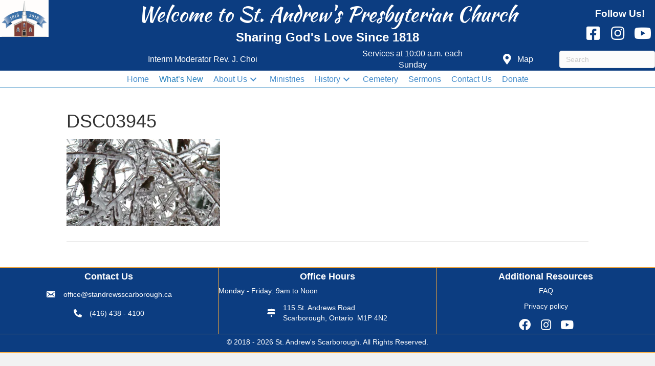

--- FILE ---
content_type: text/html; charset=UTF-8
request_url: https://standrewsscarborough.com/dsc03945/
body_size: 11506
content:
<!DOCTYPE html>
<html lang="en-US">
<head>
<meta charset="UTF-8" />
<meta name='viewport' content='width=device-width, initial-scale=1.0' />
<meta http-equiv='X-UA-Compatible' content='IE=edge' />
<link rel="profile" href="https://gmpg.org/xfn/11" />
<title>DSC03945 &#8211; St. Andrew&#039;s Scarborough</title>
<meta name='robots' content='max-image-preview:large' />
<!-- Jetpack Site Verification Tags -->
<link rel='dns-prefetch' href='//stats.wp.com' />
<link rel='dns-prefetch' href='//fonts.googleapis.com' />
<link rel='dns-prefetch' href='//v0.wordpress.com' />
<link rel='dns-prefetch' href='//i0.wp.com' />
<link rel='dns-prefetch' href='//c0.wp.com' />
<link rel='dns-prefetch' href='//widgets.wp.com' />
<link rel='dns-prefetch' href='//s0.wp.com' />
<link rel='dns-prefetch' href='//0.gravatar.com' />
<link rel='dns-prefetch' href='//1.gravatar.com' />
<link rel='dns-prefetch' href='//2.gravatar.com' />
<link href='https://fonts.gstatic.com' crossorigin rel='preconnect' />
<link rel="alternate" type="application/rss+xml" title="St. Andrew&#039;s Scarborough &raquo; Feed" href="https://standrewsscarborough.com/feed/" />
<link rel="alternate" type="application/rss+xml" title="St. Andrew&#039;s Scarborough &raquo; Comments Feed" href="https://standrewsscarborough.com/comments/feed/" />
<link rel="preload" href="https://standrewsscarborough.com/wp-content/plugins/bb-plugin/fonts/fontawesome/5.15.4/webfonts/fa-brands-400.woff2" as="font" type="font/woff2" crossorigin="anonymous">
<link rel="preload" href="https://standrewsscarborough.com/wp-content/plugins/bb-plugin/fonts/fontawesome/5.15.4/webfonts/fa-solid-900.woff2" as="font" type="font/woff2" crossorigin="anonymous">
<script>
window._wpemojiSettings = {"baseUrl":"https:\/\/s.w.org\/images\/core\/emoji\/14.0.0\/72x72\/","ext":".png","svgUrl":"https:\/\/s.w.org\/images\/core\/emoji\/14.0.0\/svg\/","svgExt":".svg","source":{"concatemoji":"https:\/\/standrewsscarborough.com\/wp-includes\/js\/wp-emoji-release.min.js?ver=6.4.7"}};
/*! This file is auto-generated */
!function(i,n){var o,s,e;function c(e){try{var t={supportTests:e,timestamp:(new Date).valueOf()};sessionStorage.setItem(o,JSON.stringify(t))}catch(e){}}function p(e,t,n){e.clearRect(0,0,e.canvas.width,e.canvas.height),e.fillText(t,0,0);var t=new Uint32Array(e.getImageData(0,0,e.canvas.width,e.canvas.height).data),r=(e.clearRect(0,0,e.canvas.width,e.canvas.height),e.fillText(n,0,0),new Uint32Array(e.getImageData(0,0,e.canvas.width,e.canvas.height).data));return t.every(function(e,t){return e===r[t]})}function u(e,t,n){switch(t){case"flag":return n(e,"\ud83c\udff3\ufe0f\u200d\u26a7\ufe0f","\ud83c\udff3\ufe0f\u200b\u26a7\ufe0f")?!1:!n(e,"\ud83c\uddfa\ud83c\uddf3","\ud83c\uddfa\u200b\ud83c\uddf3")&&!n(e,"\ud83c\udff4\udb40\udc67\udb40\udc62\udb40\udc65\udb40\udc6e\udb40\udc67\udb40\udc7f","\ud83c\udff4\u200b\udb40\udc67\u200b\udb40\udc62\u200b\udb40\udc65\u200b\udb40\udc6e\u200b\udb40\udc67\u200b\udb40\udc7f");case"emoji":return!n(e,"\ud83e\udef1\ud83c\udffb\u200d\ud83e\udef2\ud83c\udfff","\ud83e\udef1\ud83c\udffb\u200b\ud83e\udef2\ud83c\udfff")}return!1}function f(e,t,n){var r="undefined"!=typeof WorkerGlobalScope&&self instanceof WorkerGlobalScope?new OffscreenCanvas(300,150):i.createElement("canvas"),a=r.getContext("2d",{willReadFrequently:!0}),o=(a.textBaseline="top",a.font="600 32px Arial",{});return e.forEach(function(e){o[e]=t(a,e,n)}),o}function t(e){var t=i.createElement("script");t.src=e,t.defer=!0,i.head.appendChild(t)}"undefined"!=typeof Promise&&(o="wpEmojiSettingsSupports",s=["flag","emoji"],n.supports={everything:!0,everythingExceptFlag:!0},e=new Promise(function(e){i.addEventListener("DOMContentLoaded",e,{once:!0})}),new Promise(function(t){var n=function(){try{var e=JSON.parse(sessionStorage.getItem(o));if("object"==typeof e&&"number"==typeof e.timestamp&&(new Date).valueOf()<e.timestamp+604800&&"object"==typeof e.supportTests)return e.supportTests}catch(e){}return null}();if(!n){if("undefined"!=typeof Worker&&"undefined"!=typeof OffscreenCanvas&&"undefined"!=typeof URL&&URL.createObjectURL&&"undefined"!=typeof Blob)try{var e="postMessage("+f.toString()+"("+[JSON.stringify(s),u.toString(),p.toString()].join(",")+"));",r=new Blob([e],{type:"text/javascript"}),a=new Worker(URL.createObjectURL(r),{name:"wpTestEmojiSupports"});return void(a.onmessage=function(e){c(n=e.data),a.terminate(),t(n)})}catch(e){}c(n=f(s,u,p))}t(n)}).then(function(e){for(var t in e)n.supports[t]=e[t],n.supports.everything=n.supports.everything&&n.supports[t],"flag"!==t&&(n.supports.everythingExceptFlag=n.supports.everythingExceptFlag&&n.supports[t]);n.supports.everythingExceptFlag=n.supports.everythingExceptFlag&&!n.supports.flag,n.DOMReady=!1,n.readyCallback=function(){n.DOMReady=!0}}).then(function(){return e}).then(function(){var e;n.supports.everything||(n.readyCallback(),(e=n.source||{}).concatemoji?t(e.concatemoji):e.wpemoji&&e.twemoji&&(t(e.twemoji),t(e.wpemoji)))}))}((window,document),window._wpemojiSettings);
</script>
<style id='wp-emoji-styles-inline-css'>

	img.wp-smiley, img.emoji {
		display: inline !important;
		border: none !important;
		box-shadow: none !important;
		height: 1em !important;
		width: 1em !important;
		margin: 0 0.07em !important;
		vertical-align: -0.1em !important;
		background: none !important;
		padding: 0 !important;
	}
</style>
<link rel='stylesheet' id='wp-block-library-css' href='https://c0.wp.com/c/6.4.7/wp-includes/css/dist/block-library/style.min.css' media='all' />
<style id='wp-block-library-inline-css'>
.has-text-align-justify{text-align:justify;}
</style>
<style id='wp-block-library-theme-inline-css'>
.wp-block-audio figcaption{color:#555;font-size:13px;text-align:center}.is-dark-theme .wp-block-audio figcaption{color:hsla(0,0%,100%,.65)}.wp-block-audio{margin:0 0 1em}.wp-block-code{border:1px solid #ccc;border-radius:4px;font-family:Menlo,Consolas,monaco,monospace;padding:.8em 1em}.wp-block-embed figcaption{color:#555;font-size:13px;text-align:center}.is-dark-theme .wp-block-embed figcaption{color:hsla(0,0%,100%,.65)}.wp-block-embed{margin:0 0 1em}.blocks-gallery-caption{color:#555;font-size:13px;text-align:center}.is-dark-theme .blocks-gallery-caption{color:hsla(0,0%,100%,.65)}.wp-block-image figcaption{color:#555;font-size:13px;text-align:center}.is-dark-theme .wp-block-image figcaption{color:hsla(0,0%,100%,.65)}.wp-block-image{margin:0 0 1em}.wp-block-pullquote{border-bottom:4px solid;border-top:4px solid;color:currentColor;margin-bottom:1.75em}.wp-block-pullquote cite,.wp-block-pullquote footer,.wp-block-pullquote__citation{color:currentColor;font-size:.8125em;font-style:normal;text-transform:uppercase}.wp-block-quote{border-left:.25em solid;margin:0 0 1.75em;padding-left:1em}.wp-block-quote cite,.wp-block-quote footer{color:currentColor;font-size:.8125em;font-style:normal;position:relative}.wp-block-quote.has-text-align-right{border-left:none;border-right:.25em solid;padding-left:0;padding-right:1em}.wp-block-quote.has-text-align-center{border:none;padding-left:0}.wp-block-quote.is-large,.wp-block-quote.is-style-large,.wp-block-quote.is-style-plain{border:none}.wp-block-search .wp-block-search__label{font-weight:700}.wp-block-search__button{border:1px solid #ccc;padding:.375em .625em}:where(.wp-block-group.has-background){padding:1.25em 2.375em}.wp-block-separator.has-css-opacity{opacity:.4}.wp-block-separator{border:none;border-bottom:2px solid;margin-left:auto;margin-right:auto}.wp-block-separator.has-alpha-channel-opacity{opacity:1}.wp-block-separator:not(.is-style-wide):not(.is-style-dots){width:100px}.wp-block-separator.has-background:not(.is-style-dots){border-bottom:none;height:1px}.wp-block-separator.has-background:not(.is-style-wide):not(.is-style-dots){height:2px}.wp-block-table{margin:0 0 1em}.wp-block-table td,.wp-block-table th{word-break:normal}.wp-block-table figcaption{color:#555;font-size:13px;text-align:center}.is-dark-theme .wp-block-table figcaption{color:hsla(0,0%,100%,.65)}.wp-block-video figcaption{color:#555;font-size:13px;text-align:center}.is-dark-theme .wp-block-video figcaption{color:hsla(0,0%,100%,.65)}.wp-block-video{margin:0 0 1em}.wp-block-template-part.has-background{margin-bottom:0;margin-top:0;padding:1.25em 2.375em}
</style>
<link rel='stylesheet' id='mediaelement-css' href='https://c0.wp.com/c/6.4.7/wp-includes/js/mediaelement/mediaelementplayer-legacy.min.css' media='all' />
<link rel='stylesheet' id='wp-mediaelement-css' href='https://c0.wp.com/c/6.4.7/wp-includes/js/mediaelement/wp-mediaelement.min.css' media='all' />
<style id='classic-theme-styles-inline-css'>
/*! This file is auto-generated */
.wp-block-button__link{color:#fff;background-color:#32373c;border-radius:9999px;box-shadow:none;text-decoration:none;padding:calc(.667em + 2px) calc(1.333em + 2px);font-size:1.125em}.wp-block-file__button{background:#32373c;color:#fff;text-decoration:none}
</style>
<style id='global-styles-inline-css'>
body{--wp--preset--color--black: #000000;--wp--preset--color--cyan-bluish-gray: #abb8c3;--wp--preset--color--white: #ffffff;--wp--preset--color--pale-pink: #f78da7;--wp--preset--color--vivid-red: #cf2e2e;--wp--preset--color--luminous-vivid-orange: #ff6900;--wp--preset--color--luminous-vivid-amber: #fcb900;--wp--preset--color--light-green-cyan: #7bdcb5;--wp--preset--color--vivid-green-cyan: #00d084;--wp--preset--color--pale-cyan-blue: #8ed1fc;--wp--preset--color--vivid-cyan-blue: #0693e3;--wp--preset--color--vivid-purple: #9b51e0;--wp--preset--gradient--vivid-cyan-blue-to-vivid-purple: linear-gradient(135deg,rgba(6,147,227,1) 0%,rgb(155,81,224) 100%);--wp--preset--gradient--light-green-cyan-to-vivid-green-cyan: linear-gradient(135deg,rgb(122,220,180) 0%,rgb(0,208,130) 100%);--wp--preset--gradient--luminous-vivid-amber-to-luminous-vivid-orange: linear-gradient(135deg,rgba(252,185,0,1) 0%,rgba(255,105,0,1) 100%);--wp--preset--gradient--luminous-vivid-orange-to-vivid-red: linear-gradient(135deg,rgba(255,105,0,1) 0%,rgb(207,46,46) 100%);--wp--preset--gradient--very-light-gray-to-cyan-bluish-gray: linear-gradient(135deg,rgb(238,238,238) 0%,rgb(169,184,195) 100%);--wp--preset--gradient--cool-to-warm-spectrum: linear-gradient(135deg,rgb(74,234,220) 0%,rgb(151,120,209) 20%,rgb(207,42,186) 40%,rgb(238,44,130) 60%,rgb(251,105,98) 80%,rgb(254,248,76) 100%);--wp--preset--gradient--blush-light-purple: linear-gradient(135deg,rgb(255,206,236) 0%,rgb(152,150,240) 100%);--wp--preset--gradient--blush-bordeaux: linear-gradient(135deg,rgb(254,205,165) 0%,rgb(254,45,45) 50%,rgb(107,0,62) 100%);--wp--preset--gradient--luminous-dusk: linear-gradient(135deg,rgb(255,203,112) 0%,rgb(199,81,192) 50%,rgb(65,88,208) 100%);--wp--preset--gradient--pale-ocean: linear-gradient(135deg,rgb(255,245,203) 0%,rgb(182,227,212) 50%,rgb(51,167,181) 100%);--wp--preset--gradient--electric-grass: linear-gradient(135deg,rgb(202,248,128) 0%,rgb(113,206,126) 100%);--wp--preset--gradient--midnight: linear-gradient(135deg,rgb(2,3,129) 0%,rgb(40,116,252) 100%);--wp--preset--font-size--small: 13px;--wp--preset--font-size--medium: 20px;--wp--preset--font-size--large: 36px;--wp--preset--font-size--x-large: 42px;--wp--preset--spacing--20: 0.44rem;--wp--preset--spacing--30: 0.67rem;--wp--preset--spacing--40: 1rem;--wp--preset--spacing--50: 1.5rem;--wp--preset--spacing--60: 2.25rem;--wp--preset--spacing--70: 3.38rem;--wp--preset--spacing--80: 5.06rem;--wp--preset--shadow--natural: 6px 6px 9px rgba(0, 0, 0, 0.2);--wp--preset--shadow--deep: 12px 12px 50px rgba(0, 0, 0, 0.4);--wp--preset--shadow--sharp: 6px 6px 0px rgba(0, 0, 0, 0.2);--wp--preset--shadow--outlined: 6px 6px 0px -3px rgba(255, 255, 255, 1), 6px 6px rgba(0, 0, 0, 1);--wp--preset--shadow--crisp: 6px 6px 0px rgba(0, 0, 0, 1);}:where(.is-layout-flex){gap: 0.5em;}:where(.is-layout-grid){gap: 0.5em;}body .is-layout-flow > .alignleft{float: left;margin-inline-start: 0;margin-inline-end: 2em;}body .is-layout-flow > .alignright{float: right;margin-inline-start: 2em;margin-inline-end: 0;}body .is-layout-flow > .aligncenter{margin-left: auto !important;margin-right: auto !important;}body .is-layout-constrained > .alignleft{float: left;margin-inline-start: 0;margin-inline-end: 2em;}body .is-layout-constrained > .alignright{float: right;margin-inline-start: 2em;margin-inline-end: 0;}body .is-layout-constrained > .aligncenter{margin-left: auto !important;margin-right: auto !important;}body .is-layout-constrained > :where(:not(.alignleft):not(.alignright):not(.alignfull)){max-width: var(--wp--style--global--content-size);margin-left: auto !important;margin-right: auto !important;}body .is-layout-constrained > .alignwide{max-width: var(--wp--style--global--wide-size);}body .is-layout-flex{display: flex;}body .is-layout-flex{flex-wrap: wrap;align-items: center;}body .is-layout-flex > *{margin: 0;}body .is-layout-grid{display: grid;}body .is-layout-grid > *{margin: 0;}:where(.wp-block-columns.is-layout-flex){gap: 2em;}:where(.wp-block-columns.is-layout-grid){gap: 2em;}:where(.wp-block-post-template.is-layout-flex){gap: 1.25em;}:where(.wp-block-post-template.is-layout-grid){gap: 1.25em;}.has-black-color{color: var(--wp--preset--color--black) !important;}.has-cyan-bluish-gray-color{color: var(--wp--preset--color--cyan-bluish-gray) !important;}.has-white-color{color: var(--wp--preset--color--white) !important;}.has-pale-pink-color{color: var(--wp--preset--color--pale-pink) !important;}.has-vivid-red-color{color: var(--wp--preset--color--vivid-red) !important;}.has-luminous-vivid-orange-color{color: var(--wp--preset--color--luminous-vivid-orange) !important;}.has-luminous-vivid-amber-color{color: var(--wp--preset--color--luminous-vivid-amber) !important;}.has-light-green-cyan-color{color: var(--wp--preset--color--light-green-cyan) !important;}.has-vivid-green-cyan-color{color: var(--wp--preset--color--vivid-green-cyan) !important;}.has-pale-cyan-blue-color{color: var(--wp--preset--color--pale-cyan-blue) !important;}.has-vivid-cyan-blue-color{color: var(--wp--preset--color--vivid-cyan-blue) !important;}.has-vivid-purple-color{color: var(--wp--preset--color--vivid-purple) !important;}.has-black-background-color{background-color: var(--wp--preset--color--black) !important;}.has-cyan-bluish-gray-background-color{background-color: var(--wp--preset--color--cyan-bluish-gray) !important;}.has-white-background-color{background-color: var(--wp--preset--color--white) !important;}.has-pale-pink-background-color{background-color: var(--wp--preset--color--pale-pink) !important;}.has-vivid-red-background-color{background-color: var(--wp--preset--color--vivid-red) !important;}.has-luminous-vivid-orange-background-color{background-color: var(--wp--preset--color--luminous-vivid-orange) !important;}.has-luminous-vivid-amber-background-color{background-color: var(--wp--preset--color--luminous-vivid-amber) !important;}.has-light-green-cyan-background-color{background-color: var(--wp--preset--color--light-green-cyan) !important;}.has-vivid-green-cyan-background-color{background-color: var(--wp--preset--color--vivid-green-cyan) !important;}.has-pale-cyan-blue-background-color{background-color: var(--wp--preset--color--pale-cyan-blue) !important;}.has-vivid-cyan-blue-background-color{background-color: var(--wp--preset--color--vivid-cyan-blue) !important;}.has-vivid-purple-background-color{background-color: var(--wp--preset--color--vivid-purple) !important;}.has-black-border-color{border-color: var(--wp--preset--color--black) !important;}.has-cyan-bluish-gray-border-color{border-color: var(--wp--preset--color--cyan-bluish-gray) !important;}.has-white-border-color{border-color: var(--wp--preset--color--white) !important;}.has-pale-pink-border-color{border-color: var(--wp--preset--color--pale-pink) !important;}.has-vivid-red-border-color{border-color: var(--wp--preset--color--vivid-red) !important;}.has-luminous-vivid-orange-border-color{border-color: var(--wp--preset--color--luminous-vivid-orange) !important;}.has-luminous-vivid-amber-border-color{border-color: var(--wp--preset--color--luminous-vivid-amber) !important;}.has-light-green-cyan-border-color{border-color: var(--wp--preset--color--light-green-cyan) !important;}.has-vivid-green-cyan-border-color{border-color: var(--wp--preset--color--vivid-green-cyan) !important;}.has-pale-cyan-blue-border-color{border-color: var(--wp--preset--color--pale-cyan-blue) !important;}.has-vivid-cyan-blue-border-color{border-color: var(--wp--preset--color--vivid-cyan-blue) !important;}.has-vivid-purple-border-color{border-color: var(--wp--preset--color--vivid-purple) !important;}.has-vivid-cyan-blue-to-vivid-purple-gradient-background{background: var(--wp--preset--gradient--vivid-cyan-blue-to-vivid-purple) !important;}.has-light-green-cyan-to-vivid-green-cyan-gradient-background{background: var(--wp--preset--gradient--light-green-cyan-to-vivid-green-cyan) !important;}.has-luminous-vivid-amber-to-luminous-vivid-orange-gradient-background{background: var(--wp--preset--gradient--luminous-vivid-amber-to-luminous-vivid-orange) !important;}.has-luminous-vivid-orange-to-vivid-red-gradient-background{background: var(--wp--preset--gradient--luminous-vivid-orange-to-vivid-red) !important;}.has-very-light-gray-to-cyan-bluish-gray-gradient-background{background: var(--wp--preset--gradient--very-light-gray-to-cyan-bluish-gray) !important;}.has-cool-to-warm-spectrum-gradient-background{background: var(--wp--preset--gradient--cool-to-warm-spectrum) !important;}.has-blush-light-purple-gradient-background{background: var(--wp--preset--gradient--blush-light-purple) !important;}.has-blush-bordeaux-gradient-background{background: var(--wp--preset--gradient--blush-bordeaux) !important;}.has-luminous-dusk-gradient-background{background: var(--wp--preset--gradient--luminous-dusk) !important;}.has-pale-ocean-gradient-background{background: var(--wp--preset--gradient--pale-ocean) !important;}.has-electric-grass-gradient-background{background: var(--wp--preset--gradient--electric-grass) !important;}.has-midnight-gradient-background{background: var(--wp--preset--gradient--midnight) !important;}.has-small-font-size{font-size: var(--wp--preset--font-size--small) !important;}.has-medium-font-size{font-size: var(--wp--preset--font-size--medium) !important;}.has-large-font-size{font-size: var(--wp--preset--font-size--large) !important;}.has-x-large-font-size{font-size: var(--wp--preset--font-size--x-large) !important;}
.wp-block-navigation a:where(:not(.wp-element-button)){color: inherit;}
:where(.wp-block-post-template.is-layout-flex){gap: 1.25em;}:where(.wp-block-post-template.is-layout-grid){gap: 1.25em;}
:where(.wp-block-columns.is-layout-flex){gap: 2em;}:where(.wp-block-columns.is-layout-grid){gap: 2em;}
.wp-block-pullquote{font-size: 1.5em;line-height: 1.6;}
</style>
<link rel='stylesheet' id='font-awesome-5-css' href='https://standrewsscarborough.com/wp-content/plugins/bb-plugin/fonts/fontawesome/5.15.4/css/all.min.css?ver=2.7.4.2' media='all' />
<link rel='stylesheet' id='font-awesome-css' href='https://standrewsscarborough.com/wp-content/plugins/bb-plugin/fonts/fontawesome/5.15.4/css/v4-shims.min.css?ver=2.7.4.2' media='all' />
<link rel='stylesheet' id='jquery-magnificpopup-css' href='https://standrewsscarborough.com/wp-content/plugins/bb-plugin/css/jquery.magnificpopup.css?ver=2.7.4.2' media='all' />
<link rel='stylesheet' id='dashicons-css' href='https://c0.wp.com/c/6.4.7/wp-includes/css/dashicons.min.css' media='all' />
<link rel='stylesheet' id='fl-builder-layout-bundle-fa5c8aefd7ad841b211e22254cb6705a-css' href='https://standrewsscarborough.com/wp-content/uploads/bb-plugin/cache/fa5c8aefd7ad841b211e22254cb6705a-layout-bundle.css?ver=2.7.4.2-1.4.9' media='all' />
<!-- `jetpack_likes` is included in the concatenated jetpack.css -->
<link rel='stylesheet' id='base-css' href='https://standrewsscarborough.com/wp-content/themes/bb-theme/css/base.min.css?ver=1.7.14' media='all' />
<link rel='stylesheet' id='fl-automator-skin-css' href='https://standrewsscarborough.com/wp-content/uploads/bb-theme/skin-6531fc550a848.css?ver=1.7.14' media='all' />
<link rel='stylesheet' id='fl-child-theme-css' href='https://standrewsscarborough.com/wp-content/themes/bb-theme-child/style.css?ver=6.4.7' media='all' />
<link rel='stylesheet' id='pp-animate-css' href='https://standrewsscarborough.com/wp-content/plugins/bbpowerpack/assets/css/animate.min.css?ver=3.5.1' media='all' />
<link rel='stylesheet' id='fl-builder-google-fonts-acc65852df6b57d2be13d810bee1d735-css' href='//fonts.googleapis.com/css?family=Kaushan+Script%3A400&#038;ver=6.4.7' media='all' />
<link rel='stylesheet' id='jetpack_css-css' href='https://c0.wp.com/p/jetpack/12.9.1/css/jetpack.css' media='all' />
<script src="https://c0.wp.com/c/6.4.7/wp-includes/js/jquery/jquery.min.js" id="jquery-core-js"></script>
<script src="https://c0.wp.com/c/6.4.7/wp-includes/js/jquery/jquery-migrate.min.js" id="jquery-migrate-js"></script>
<link rel="https://api.w.org/" href="https://standrewsscarborough.com/wp-json/" /><link rel="alternate" type="application/json" href="https://standrewsscarborough.com/wp-json/wp/v2/media/731" /><link rel="EditURI" type="application/rsd+xml" title="RSD" href="https://standrewsscarborough.com/xmlrpc.php?rsd" />
<meta name="generator" content="WordPress 6.4.7" />
<link rel='shortlink' href='https://wp.me/a9MT1a-bN' />
<link rel="alternate" type="application/json+oembed" href="https://standrewsscarborough.com/wp-json/oembed/1.0/embed?url=https%3A%2F%2Fstandrewsscarborough.com%2Fdsc03945%2F" />
<link rel="alternate" type="text/xml+oembed" href="https://standrewsscarborough.com/wp-json/oembed/1.0/embed?url=https%3A%2F%2Fstandrewsscarborough.com%2Fdsc03945%2F&#038;format=xml" />
		<script>
			var bb_powerpack = {
				search_term: '',
				version: '2.34.4',
				getAjaxUrl: function() { return atob( 'aHR0cHM6Ly9zdGFuZHJld3NzY2FyYm9yb3VnaC5jb20vd3AtYWRtaW4vYWRtaW4tYWpheC5waHA=' ); },
				callback: function() {}
			};
		</script>
			<style>img#wpstats{display:none}</style>
		
<!-- Jetpack Open Graph Tags -->
<meta property="og:type" content="article" />
<meta property="og:title" content="DSC03945" />
<meta property="og:url" content="https://standrewsscarborough.com/dsc03945/" />
<meta property="og:description" content="Visit the post for more." />
<meta property="article:published_time" content="2014-01-04T20:55:50+00:00" />
<meta property="article:modified_time" content="2014-01-04T20:55:50+00:00" />
<meta property="og:site_name" content="St. Andrew&#039;s Scarborough" />
<meta property="og:image" content="https://standrewsscarborough.com/wp-content/uploads/2014/01/dsc03945.jpg" />
<meta property="og:image:alt" content="" />
<meta property="og:locale" content="en_US" />
<meta name="twitter:text:title" content="DSC03945" />
<meta name="twitter:image" content="https://i0.wp.com/standrewsscarborough.com/wp-content/uploads/2014/01/dsc03945.jpg?fit=1200%2C675&#038;ssl=1&#038;w=640" />
<meta name="twitter:card" content="summary_large_image" />
<meta name="twitter:description" content="Visit the post for more." />

<!-- End Jetpack Open Graph Tags -->
<style type="text/css" id="wp-custom-css">/* Sermon Manager Layout */
.fl-post-author {
    display:none;
}

.fl-post-date {
	display:none;
}

.fl-sep {
    display:none;
}

.fl-post-cats-tags {
    display:none;
}
.wpfc-sermon-footer {
    margin-top: 0px;
    padding-top: 0px;
    border-top: none;
}

.fl-post-header {
    margin-bottom: 0px;
}
.fl-archive .fl-post {
    padding-bottom: 10px;
}
.wpfc-sermon-main {
    padding: 0px;
}

/* Breadcrumb adjustments */
.breadcrumb-container {
	padding-top:20px;
}

/* Sermon page styles */
.wpfc-sermon>.wpfc-sermon-inner {
   border: 0px !important;
}

.wpfc-sermon-footer {
    margin-top:0px !important;
    padding-top: 0px !important;
    border-top: 1px solid #ddd;
}

.wpfc-sermon-main {
	padding-top:0px !important;
	padding-bottom:0px !important;
}

 #wpfc-sermons-shortcode-navigation{
    font-size: 18px;
    float: right;
    padding-right: 15px;
}

/* Social button styling */
div.sharedaddy{
	margin-left: 20px;
	}</style><!-- Global site tag (gtag.js) - Google Analytics -->
<script async src="https://www.googletagmanager.com/gtag/js?id=UA-120908854-1"></script>
<script>
  window.dataLayer = window.dataLayer || [];
  function gtag(){dataLayer.push(arguments);}
  gtag('js', new Date());

  gtag('config', 'UA-120908854-1');
</script>

 <!-- Facebook Pixel Code -->
<script>
!function(f,b,e,v,n,t,s)
{if(f.fbq)return;n=f.fbq=function(){n.callMethod?
n.callMethod.apply(n,arguments):n.queue.push(arguments)};
if(!f._fbq)f._fbq=n;n.push=n;n.loaded=!0;n.version='2.0';
n.queue=[];t=b.createElement(e);t.async=!0;
t.src=v;s=b.getElementsByTagName(e)[0];
s.parentNode.insertBefore(t,s)}(window, document,'script',
'https://connect.facebook.net/en_US/fbevents.js');
fbq('init', '1460294767679550');
fbq('track', 'PageView');
</script>
<noscript><img height="1" width="1" style="display:none"
src="https://www.facebook.com/tr?id=1460294767679550&ev=PageView&noscript=1"
/></noscript>
<!-- End Facebook Pixel Code -->
</head>
<body class="attachment attachment-template-default single single-attachment postid-731 attachmentid-731 attachment-jpeg fl-theme-builder-header fl-theme-builder-header-header fl-theme-builder-footer fl-theme-builder-footer-footer fl-framework-base fl-preset-default fl-full-width fl-search-active" itemscope="itemscope" itemtype="https://schema.org/WebPage">
<a aria-label="Skip to content" class="fl-screen-reader-text" href="#fl-main-content">Skip to content</a><div class="fl-page">
	<header class="fl-builder-content fl-builder-content-4286 fl-builder-global-templates-locked" data-post-id="4286" data-type="header" data-sticky="1" data-sticky-on="" data-sticky-breakpoint="medium" data-shrink="0" data-overlay="0" data-overlay-bg="default" data-shrink-image-height="50px" role="banner" itemscope="itemscope" itemtype="http://schema.org/WPHeader"><div class="fl-row fl-row-full-width fl-row-bg-color fl-node-5ad3cbd3d891c fl-row-default-height fl-row-align-center" data-node="5ad3cbd3d891c">
	<div class="fl-row-content-wrap">
						<div class="fl-row-content fl-row-full-width fl-node-content">
		
<div class="fl-col-group fl-node-5ad3cbd3d8df2 fl-col-group-equal-height fl-col-group-align-top" data-node="5ad3cbd3d8df2">
			<div class="fl-col fl-node-vqp79rdy5c63 fl-col-small" data-node="vqp79rdy5c63">
	<div class="fl-col-content fl-node-content"><div class="fl-module fl-module-photo fl-node-0ncxim8db4tg" data-node="0ncxim8db4tg">
	<div class="fl-module-content fl-node-content">
		<div class="fl-photo fl-photo-align-center" itemscope itemtype="https://schema.org/ImageObject">
	<div class="fl-photo-content fl-photo-img-png">
				<a href="https://standrewsscarborough.com/" target="_self" itemprop="url">
				<img loading="lazy" decoding="async" width="300" height="226" class="fl-photo-img wp-image-4313" src="https://standrewsscarborough.com/wp-content/uploads/2018/02/stas-bicentenniel-e1523830681491-300x226.png" alt="stas-bicentenniel" itemprop="image" title="stas-bicentenniel"  data-no-lazy="1" srcset="https://i0.wp.com/standrewsscarborough.com/wp-content/uploads/2018/02/stas-bicentenniel-e1523830681491.png?resize=300%2C226&amp;ssl=1 300w, https://i0.wp.com/standrewsscarborough.com/wp-content/uploads/2018/02/stas-bicentenniel-e1523830681491.png?w=640&amp;ssl=1 640w" sizes="(max-width: 300px) 100vw, 300px" />
				</a>
					</div>
	</div>
	</div>
</div>
</div>
</div>
			<div class="fl-col fl-node-5ad3cbd3d8eaa" data-node="5ad3cbd3d8eaa">
	<div class="fl-col-content fl-node-content"><div class="fl-module fl-module-heading fl-node-5ad9f4b73d321" data-node="5ad9f4b73d321">
	<div class="fl-module-content fl-node-content">
		<h1 class="fl-heading">
		<a href="https://standrewsscarborough.com/" title="Welcome to St. Andrew&#039;s Presbyterian Church" target="_self">
		<span class="fl-heading-text">Welcome to St. Andrew's Presbyterian Church</span>
		</a>
	</h1>
	</div>
</div>
<div class="fl-module fl-module-heading fl-node-5ad9f52d964dd fl-visible-desktop fl-visible-large fl-visible-medium" data-node="5ad9f52d964dd">
	<div class="fl-module-content fl-node-content">
		<h3 class="fl-heading">
		<span class="fl-heading-text">Sharing God's Love Since 1818</span>
	</h3>
	</div>
</div>
</div>
</div>
			<div class="fl-col fl-node-fwt2s597ivop fl-col-small fl-col-has-cols" data-node="fwt2s597ivop">
	<div class="fl-col-content fl-node-content"><div class="fl-module fl-module-heading fl-node-yi5wfeutvd7q" data-node="yi5wfeutvd7q">
	<div class="fl-module-content fl-node-content">
		<h2 class="fl-heading">
		<span class="fl-heading-text">Follow Us!</span>
	</h2>
	</div>
</div>

<div class="fl-col-group fl-node-nf17uxzp8ygm fl-col-group-nested" data-node="nf17uxzp8ygm">
			<div class="fl-col fl-node-d58m6hez32fo fl-col-small" data-node="d58m6hez32fo">
	<div class="fl-col-content fl-node-content"><div class="fl-module fl-module-icon fl-node-rembw9421t37" data-node="rembw9421t37">
	<div class="fl-module-content fl-node-content">
		<div class="fl-icon-wrap">
	<span class="fl-icon">
								<a href="https://www.facebook.com/SAScarborough" target="_blank" rel="noopener" >
							<i class="fab fa-facebook-square" aria-hidden="true"></i>
						</a>
			</span>
	</div>
	</div>
</div>
</div>
</div>
			<div class="fl-col fl-node-ytu9h1gv6mf7 fl-col-small" data-node="ytu9h1gv6mf7">
	<div class="fl-col-content fl-node-content"><div class="fl-module fl-module-icon fl-node-e2al0c819kdg" data-node="e2al0c819kdg">
	<div class="fl-module-content fl-node-content">
		<div class="fl-icon-wrap">
	<span class="fl-icon">
								<a href="https://www.instagram.com/standrewsscarborough/" target="_blank" rel="noopener" >
							<i class="fab fa-instagram" aria-hidden="true"></i>
						</a>
			</span>
	</div>
	</div>
</div>
</div>
</div>
			<div class="fl-col fl-node-8a54ew10qbru fl-col-small" data-node="8a54ew10qbru">
	<div class="fl-col-content fl-node-content"><div class="fl-module fl-module-icon fl-node-510zrkevgfmd" data-node="510zrkevgfmd">
	<div class="fl-module-content fl-node-content">
		<div class="fl-icon-wrap">
	<span class="fl-icon">
								<a href="https://www.youtube.com/@st.andrewsscarborough9378/streams" target="_blank" rel="noopener" >
							<i class="fab fa-youtube" aria-hidden="true"></i>
						</a>
			</span>
	</div>
	</div>
</div>
</div>
</div>
	</div>
</div>
</div>
	</div>
		</div>
	</div>
</div>
<div class="fl-row fl-row-full-width fl-row-bg-color fl-node-5aac1c2ab0768 fl-row-default-height fl-row-align-center" data-node="5aac1c2ab0768">
	<div class="fl-row-content-wrap">
						<div class="fl-row-content fl-row-full-width fl-node-content">
		
<div class="fl-col-group fl-node-5ad0f028d0576 fl-col-group-equal-height fl-col-group-align-center" data-node="5ad0f028d0576">
			<div class="fl-col fl-node-qfhepuozxna3 fl-col-small" data-node="qfhepuozxna3">
	<div class="fl-col-content fl-node-content"></div>
</div>
			<div class="fl-col fl-node-5ae20fa54ee47 fl-col-small" data-node="5ae20fa54ee47">
	<div class="fl-col-content fl-node-content"><div class="fl-module fl-module-heading fl-node-7fqiesdg3ptx" data-node="7fqiesdg3ptx">
	<div class="fl-module-content fl-node-content">
		<h2 class="fl-heading">
		<span class="fl-heading-text">Interim Moderator Rev. J. Choi</span>
	</h2>
	</div>
</div>
</div>
</div>
			<div class="fl-col fl-node-5ad0f0689f978 fl-col-small" data-node="5ad0f0689f978">
	<div class="fl-col-content fl-node-content"><div class="fl-module fl-module-heading fl-node-5adfa4ae74443" data-node="5adfa4ae74443">
	<div class="fl-module-content fl-node-content">
		<h4 class="fl-heading">
		<a href="https://standrewsscarborough.com/what-to-expect/" title="Services at 10:00 a.m. each Sunday" target="_self">
		<span class="fl-heading-text">Services at 10:00 a.m. each Sunday</span>
		</a>
	</h4>
	</div>
</div>
</div>
</div>
			<div class="fl-col fl-node-5adf963d85858 fl-col-small" data-node="5adf963d85858">
	<div class="fl-col-content fl-node-content"><div id="it4w-address-map" class="fl-module fl-module-button fl-node-5acbbe8af1f93" data-node="5acbbe8af1f93">
	<div class="fl-module-content fl-node-content">
		<div class="fl-button-wrap fl-button-width-full fl-button-center fl-button-has-icon">
			<a href="#" class="fl-button it4w-address-map fl-button-lightbox" role="button">
					<i class="fl-button-icon fl-button-icon-before fa fa-map-marker" aria-hidden="true"></i>
						<span class="fl-button-text">Map</span>
					</a>
</div>
	<div class="it4w-address-map fl-button-lightbox-content mfp-hide">
		<iframe loading="lazy" src="https://www.google.com/maps/embed?pb=!1m14!1m8!1m3!1d11526.435552304947!2d-79.251678!3d43.760218!3m2!1i1024!2i768!4f13.1!3m3!1m2!1s0x0%3A0xcbcdd845a0365d07!2sSt.+Andrews+Presbyterian+Church+Scarborough!5e0!3m2!1sen!2sca!4v1524620077450" width="800" height="600" frameborder="0" style="border:0" allowfullscreen></iframe>	</div>
	</div>
</div>
</div>
</div>
			<div class="fl-col fl-node-fqwcj5io9vd8 fl-col-small" data-node="fqwcj5io9vd8">
	<div class="fl-col-content fl-node-content"><div class="fl-module fl-module-widget fl-node-6pf27yr0scmu" data-node="6pf27yr0scmu">
	<div class="fl-module-content fl-node-content">
		<div class="fl-widget">
<div class="widget widget_search"><form aria-label="Search" method="get" role="search" action="https://standrewsscarborough.com/" title="Type and press Enter to search.">
	<input aria-label="Search" type="search" class="fl-search-input form-control" name="s" placeholder="Search"  value="" onfocus="if (this.value === 'Search') { this.value = ''; }" onblur="if (this.value === '') this.value='Search';" />
</form>
</div></div>
	</div>
</div>
</div>
</div>
	</div>
		</div>
	</div>
</div>
<div class="fl-row fl-row-full-width fl-row-bg-color fl-node-5ad1152f82091 fl-row-default-height fl-row-align-center" data-node="5ad1152f82091">
	<div class="fl-row-content-wrap">
						<div class="fl-row-content fl-row-full-width fl-node-content">
		
<div class="fl-col-group fl-node-5ad68924070f5 fl-col-group-responsive-reversed" data-node="5ad68924070f5">
			<div class="fl-col fl-node-5ad68924071b6" data-node="5ad68924071b6">
	<div class="fl-col-content fl-node-content"><div class="fl-module fl-module-pp-advanced-menu fl-node-5adfaea4e0ffd" data-node="5adfaea4e0ffd">
	<div class="fl-module-content fl-node-content">
		<div class="pp-advanced-menu pp-advanced-menu-accordion-collapse pp-menu-default pp-menu-align-center pp-menu-position-below">
   				<div class="pp-advanced-menu-mobile">
			<button class="pp-advanced-menu-mobile-toggle hamburger" tabindex="0" aria-label="Menu">
				<div class="pp-hamburger"><div class="pp-hamburger-box"><div class="pp-hamburger-inner"></div></div></div>			</button>
			</div>
			   	<div class="pp-clear"></div>
	<nav class="pp-menu-nav" aria-label="MainMenu" itemscope="itemscope" itemtype="https://schema.org/SiteNavigationElement">
		
		<ul id="menu-mainmenu" class="menu pp-advanced-menu-horizontal pp-toggle-arrows"><li id="menu-item-4236" class="menu-item menu-item-type-post_type menu-item-object-page menu-item-home"><a href="https://standrewsscarborough.com/"><span class="menu-item-text">Home</span></a></li><li id="menu-item-4906" class="menu-item menu-item-type-custom menu-item-object-custom menu-item-home"><a href="https://standrewsscarborough.com/#it4w-whats-new"><span class="menu-item-text">What&#8217;s New</span></a></li><li id="menu-item-4210" class="menu-item menu-item-type-post_type menu-item-object-page menu-item-has-children pp-has-submenu"><div class="pp-has-submenu-container"><a href="https://standrewsscarborough.com/about-us/"><span class="menu-item-text">About Us<span class="pp-menu-toggle" tabindex="0" aria-expanded="false" aria-label="About Us: submenu" role="button"></span></span></a></div><ul class="sub-menu">	<li id="menu-item-9506" class="menu-item menu-item-type-post_type menu-item-object-page"><a href="https://standrewsscarborough.com/what-to-expect/"><span class="menu-item-text">What to Expect</span></a></li>	<li id="menu-item-9507" class="menu-item menu-item-type-post_type menu-item-object-page"><a href="https://standrewsscarborough.com/what-we-believe/"><span class="menu-item-text">What We Believe</span></a></li>	<li id="menu-item-4217" class="menu-item menu-item-type-post_type menu-item-object-page"><a href="https://standrewsscarborough.com/about-us/links-of-interest/"><span class="menu-item-text">External Resources</span></a></li></ul></li><li id="menu-item-9497" class="menu-item menu-item-type-post_type menu-item-object-page"><a href="https://standrewsscarborough.com/discipleship/"><span class="menu-item-text">Ministries</span></a></li><li id="menu-item-4238" class="menu-item menu-item-type-post_type menu-item-object-page menu-item-has-children pp-has-submenu"><div class="pp-has-submenu-container"><a href="https://standrewsscarborough.com/history/"><span class="menu-item-text">History<span class="pp-menu-toggle" tabindex="0" aria-expanded="false" aria-label="History: submenu" role="button"></span></span></a></div><ul class="sub-menu">	<li id="menu-item-4239" class="menu-item menu-item-type-post_type menu-item-object-page"><a href="https://standrewsscarborough.com/history/church-history/"><span class="menu-item-text">Church History</span></a></li>	<li id="menu-item-4242" class="menu-item menu-item-type-post_type menu-item-object-page"><a href="https://standrewsscarborough.com/history/time-line/"><span class="menu-item-text">Timeline</span></a></li>	<li id="menu-item-4241" class="menu-item menu-item-type-post_type menu-item-object-page"><a href="https://standrewsscarborough.com/history/the-scots-kirk/"><span class="menu-item-text">“The Scots Kirk” book</span></a></li></ul></li><li id="menu-item-4216" class="menu-item menu-item-type-post_type menu-item-object-page"><a href="https://standrewsscarborough.com/about-us/cemetary/"><span class="menu-item-text">Cemetery</span></a></li><li id="menu-item-7932" class="menu-item menu-item-type-custom menu-item-object-custom"><a href="/sermons"><span class="menu-item-text">Sermons</span></a></li><li id="menu-item-4243" class="menu-item menu-item-type-post_type menu-item-object-page"><a href="https://standrewsscarborough.com/contact-us/"><span class="menu-item-text">Contact Us</span></a></li><li id="menu-item-4218" class="menu-item menu-item-type-post_type menu-item-object-page"><a href="https://standrewsscarborough.com/about-us/giving-to-st-andrews/"><span class="menu-item-text">Donate</span></a></li></ul>
			</nav>
</div>
	</div>
</div>
</div>
</div>
	</div>
		</div>
	</div>
</div>
</header>	<div id="fl-main-content" class="fl-page-content" itemprop="mainContentOfPage" role="main">

		
<div class="container">
	<div class="row">

		
		<div class="fl-content col-md-12">
			<article class="fl-post post-731 attachment type-attachment status-inherit hentry" id="fl-post-731" itemscope itemtype="https://schema.org/BlogPosting">

	
	<header class="fl-post-header">
		<h1 class="fl-post-title" itemprop="headline">
			DSC03945					</h1>
		<div class="fl-post-meta fl-post-meta-top"><span class="fl-post-date">January 4, 2014</span></div><meta itemscope itemprop="mainEntityOfPage" itemtype="https://schema.org/WebPage" itemid="https://standrewsscarborough.com/dsc03945/" content="DSC03945" /><meta itemprop="datePublished" content="2014-01-04" /><meta itemprop="dateModified" content="2014-01-04" /><div itemprop="publisher" itemscope itemtype="https://schema.org/Organization"><meta itemprop="name" content="St. Andrew&#039;s Scarborough"></div><div itemscope itemprop="author" itemtype="https://schema.org/Person"><meta itemprop="url" content="https://standrewsscarborough.com/author/wsankarlal/" /><meta itemprop="name" content="wsankarlal" /></div><div itemprop="interactionStatistic" itemscope itemtype="https://schema.org/InteractionCounter"><meta itemprop="interactionType" content="https://schema.org/CommentAction" /><meta itemprop="userInteractionCount" content="0" /></div>	</header><!-- .fl-post-header -->

	
	
	<div class="fl-post-content clearfix" itemprop="text">
		<p class="attachment"><a href='https://i0.wp.com/standrewsscarborough.com/wp-content/uploads/2014/01/dsc03945.jpg?ssl=1'><img fetchpriority="high" decoding="async" width="300" height="169" src="https://i0.wp.com/standrewsscarborough.com/wp-content/uploads/2014/01/dsc03945.jpg?fit=300%2C169&amp;ssl=1" class="attachment-medium size-medium" alt="" srcset="https://i0.wp.com/standrewsscarborough.com/wp-content/uploads/2014/01/dsc03945.jpg?w=1920&amp;ssl=1 1920w, https://i0.wp.com/standrewsscarborough.com/wp-content/uploads/2014/01/dsc03945.jpg?resize=300%2C169&amp;ssl=1 300w, https://i0.wp.com/standrewsscarborough.com/wp-content/uploads/2014/01/dsc03945.jpg?resize=768%2C432&amp;ssl=1 768w, https://i0.wp.com/standrewsscarborough.com/wp-content/uploads/2014/01/dsc03945.jpg?resize=1024%2C576&amp;ssl=1 1024w" sizes="(max-width: 300px) 100vw, 300px" /></a></p>
	</div><!-- .fl-post-content -->

	
	<div class="fl-post-meta fl-post-meta-bottom"><div class="fl-post-cats-tags"></div></div>		
</article>


<!-- .fl-post -->
		</div>

		
	</div>
</div>


	</div><!-- .fl-page-content -->
	<footer class="fl-builder-content fl-builder-content-4292 fl-builder-global-templates-locked" data-post-id="4292" data-type="footer" itemscope="itemscope" itemtype="http://schema.org/WPFooter"><div class="fl-row fl-row-full-width fl-row-bg-color fl-node-5aac22bd410e7 fl-row-default-height fl-row-align-center" data-node="5aac22bd410e7">
	<div class="fl-row-content-wrap">
						<div class="fl-row-content fl-row-full-width fl-node-content">
		
<div class="fl-col-group fl-node-5aac22bd410eb fl-col-group-equal-height fl-col-group-align-top" data-node="5aac22bd410eb">
			<div class="fl-col fl-node-5aac22bd410f4 fl-col-small" data-node="5aac22bd410f4">
	<div class="fl-col-content fl-node-content"><div class="fl-module fl-module-heading fl-node-5aac22bd4111b" data-node="5aac22bd4111b">
	<div class="fl-module-content fl-node-content">
		<h4 class="fl-heading">
		<a href="https://standrewsscarborough.com/contact-us/" title="Contact Us" target="_self">
		<span class="fl-heading-text">Contact Us</span>
		</a>
	</h4>
	</div>
</div>
<div class="fl-module fl-module-icon fl-node-bwyilcx2958o" data-node="bwyilcx2958o">
	<div class="fl-module-content fl-node-content">
		<div class="fl-icon-wrap">
	<span class="fl-icon">
								<a href="/cdn-cgi/l/email-protection#7d121b1b141e183d0e091c13190f180a0e0e1e1c0f1f120f12081a15531e1210" target="_self" tabindex="-1" aria-hidden="true" aria-labelledby="fl-icon-text-bwyilcx2958o">
							<i class="dashicons dashicons-before dashicons-email-alt" aria-hidden="true"></i>
						</a>
			</span>
			<div id="fl-icon-text-bwyilcx2958o" class="fl-icon-text">
						<a href="/cdn-cgi/l/email-protection#6f000909060c0a2f1c1b0e010b1d0a181c1c0c0e1d0d001d001a0807410c0002" target="_self" class="fl-icon-text-link fl-icon-text-wrap">
						<p><span class="__cf_email__" data-cfemail="afc0c9c9c6cccaefdcdbcec1cbddcad8dcdcccceddcdc0ddc0dac8c781ccce">[email&#160;protected]</span></p>						</a>
					</div>
	</div>
	</div>
</div>
<div class="fl-module fl-module-icon fl-node-p2y4nv0gbqaz" data-node="p2y4nv0gbqaz">
	<div class="fl-module-content fl-node-content">
		<div class="fl-icon-wrap">
	<span class="fl-icon">
				<i class="fas fa-phone-alt" aria-hidden="true"></i>
					</span>
			<div id="fl-icon-text-p2y4nv0gbqaz" class="fl-icon-text fl-icon-text-wrap">
						<p>(416) 438 - 4100</p>					</div>
	</div>
	</div>
</div>
</div>
</div>
			<div class="fl-col fl-node-5aac22bd410f1 fl-col-small" data-node="5aac22bd410f1">
	<div class="fl-col-content fl-node-content"><div class="fl-module fl-module-heading fl-node-5acd25a0ecbb5" data-node="5acd25a0ecbb5">
	<div class="fl-module-content fl-node-content">
		<h4 class="fl-heading">
		<span class="fl-heading-text">Office Hours</span>
	</h4>
	</div>
</div>
<div class="fl-module fl-module-rich-text fl-node-mkw90bcrjhe3" data-node="mkw90bcrjhe3">
	<div class="fl-module-content fl-node-content">
		<div class="fl-rich-text">
	<p>Monday - Friday: 9am to Noon</p>
</div>
	</div>
</div>
<div class="fl-module fl-module-icon fl-node-5aac22bd41102 no-link" data-node="5aac22bd41102">
	<div class="fl-module-content fl-node-content">
		<div class="fl-icon-wrap">
	<span class="fl-icon">
								<a href="https://standrewsscarborough.com/contact-us/" target="_self" tabindex="-1" aria-hidden="true" aria-labelledby="fl-icon-text-5aac22bd41102">
							<i class="fa fa-map-signs" aria-hidden="true"></i>
						</a>
			</span>
			<div id="fl-icon-text-5aac22bd41102" class="fl-icon-text">
						<a href="https://standrewsscarborough.com/contact-us/" target="_self" class="fl-icon-text-link fl-icon-text-wrap">
						<p>115 St. Andrews Road<br />Scarborough, Ontario  M1P 4N2</p>						</a>
					</div>
	</div>
	</div>
</div>
</div>
</div>
			<div class="fl-col fl-node-5aac22bd410ee fl-col-small" data-node="5aac22bd410ee">
	<div class="fl-col-content fl-node-content"><div class="fl-module fl-module-heading fl-node-5aac22bd4110b" data-node="5aac22bd4110b">
	<div class="fl-module-content fl-node-content">
		<h4 class="fl-heading">
		<span class="fl-heading-text">Additional Resources</span>
	</h4>
	</div>
</div>
<div class="fl-module fl-module-rich-text fl-node-5aac22bd4110e" data-node="5aac22bd4110e">
	<div class="fl-module-content fl-node-content">
		<div class="fl-rich-text">
	<p style="text-align: center;"><a href="https://standrewsscarborough.com/first-time/">FAQ</a></p>
<p style="text-align: center;"><a href="https://standrewsscarborough.com/privacy-policy/">Privacy policy</a></p>
</div>
	</div>
</div>
<div class="fl-module fl-module-pp-social-icons fl-node-16w8o95gklma" data-node="16w8o95gklma">
	<div class="fl-module-content fl-node-content">
		<div class="pp-social-icons pp-social-icons-horizontal">
	<span class="pp-social-icon" itemscope itemtype="https://schema.org/Organization">
		<link itemprop="url" href="https://standrewsscarborough.com">
		<a itemprop="sameAs" href="https://www.facebook.com/SAScarborough" target="_blank" title="Facebook" aria-label="Facebook" role="button" rel="noopener noreferrer external" >
							<i class="fab fa-facebook"></i>
					</a>
	</span>
		<span class="pp-social-icon" itemscope itemtype="https://schema.org/Organization">
		<link itemprop="url" href="https://standrewsscarborough.com">
		<a itemprop="sameAs" href="https://www.instagram.com/standrewsscarborough/" target="_blank" title="Instagram" aria-label="Instagram" role="button" rel="noopener noreferrer external" >
							<i class="fab fa-instagram"></i>
					</a>
	</span>
		<span class="pp-social-icon" itemscope itemtype="https://schema.org/Organization">
		<link itemprop="url" href="https://standrewsscarborough.com">
		<a itemprop="sameAs" href="https://www.youtube.com/@st.andrewsscarborough9378/streams" target="_blank" title="YouTube" aria-label="YouTube" role="button" rel="noopener noreferrer external" >
							<i class="fab fa-youtube"></i>
					</a>
	</span>
	</div>
	</div>
</div>
</div>
</div>
	</div>
		</div>
	</div>
</div>
<div class="fl-row fl-row-full-width fl-row-bg-color fl-node-5aac22bd410cb fl-row-default-height fl-row-align-center" data-node="5aac22bd410cb">
	<div class="fl-row-content-wrap">
						<div class="fl-row-content fl-row-fixed-width fl-node-content">
		
<div class="fl-col-group fl-node-5aac22bd410da" data-node="5aac22bd410da">
			<div class="fl-col fl-node-5aac22bd410e0" data-node="5aac22bd410e0">
	<div class="fl-col-content fl-node-content"><div class="fl-module fl-module-rich-text fl-node-5aac22bd410e4" data-node="5aac22bd410e4">
	<div class="fl-module-content fl-node-content">
		<div class="fl-rich-text">
	<p style="text-align: center;">© 2018 - 2026 St. Andrew&#039;s Scarborough. All Rights Reserved.</p>
</div>
	</div>
</div>
</div>
</div>
	</div>
		</div>
	</div>
</div>
</footer>	</div><!-- .fl-page -->
<script data-cfasync="false" src="/cdn-cgi/scripts/5c5dd728/cloudflare-static/email-decode.min.js"></script><script src="https://standrewsscarborough.com/wp-content/plugins/jetpack/jetpack_vendor/automattic/jetpack-image-cdn/dist/image-cdn.js?minify=false&amp;ver=132249e245926ae3e188" id="jetpack-photon-js"></script>
<script src="https://standrewsscarborough.com/wp-content/plugins/bb-plugin/js/jquery.imagesloaded.min.js?ver=2.7.4.2" id="imagesloaded-js"></script>
<script src="https://standrewsscarborough.com/wp-content/plugins/bb-plugin/js/jquery.ba-throttle-debounce.min.js?ver=2.7.4.2" id="jquery-throttle-js"></script>
<script src="https://standrewsscarborough.com/wp-content/plugins/bb-plugin/js/jquery.magnificpopup.js?ver=2.7.4.2" id="jquery-magnificpopup-js"></script>
<script src="https://standrewsscarborough.com/wp-content/uploads/bb-plugin/cache/e0a631a6bbcb89c5e90b85fd5760db2b-layout-bundle.js?ver=2.7.4.2-1.4.9" id="fl-builder-layout-bundle-e0a631a6bbcb89c5e90b85fd5760db2b-js"></script>
<script defer src="https://stats.wp.com/e-202603.js" id="jetpack-stats-js"></script>
<script id="jetpack-stats-js-after">
_stq = window._stq || [];
_stq.push([ "view", {v:'ext',blog:'144638260',post:'731',tz:'-5',srv:'standrewsscarborough.com',j:'1:12.9.1'} ]);
_stq.push([ "clickTrackerInit", "144638260", "731" ]);
</script>
<script src="https://standrewsscarborough.com/wp-content/plugins/bb-plugin/js/jquery.fitvids.min.js?ver=1.2" id="jquery-fitvids-js"></script>
<script id="fl-automator-js-extra">
var themeopts = {"medium_breakpoint":"992","mobile_breakpoint":"768","scrollTopPosition":"800"};
</script>
<script src="https://standrewsscarborough.com/wp-content/themes/bb-theme/js/theme.js?ver=1.7.14" id="fl-automator-js"></script>
<script src="https://www.biblegateway.com/public/link-to-us/tooltips/bglinks.js" type="text/javascript"></script>
<script type="text/javascript">
BGLinks.version = "NRSV";
BGLinks.linkVerses();
</script><script defer src="https://static.cloudflareinsights.com/beacon.min.js/vcd15cbe7772f49c399c6a5babf22c1241717689176015" integrity="sha512-ZpsOmlRQV6y907TI0dKBHq9Md29nnaEIPlkf84rnaERnq6zvWvPUqr2ft8M1aS28oN72PdrCzSjY4U6VaAw1EQ==" data-cf-beacon='{"version":"2024.11.0","token":"c191d7cc39df4e2590685580673ec028","r":1,"server_timing":{"name":{"cfCacheStatus":true,"cfEdge":true,"cfExtPri":true,"cfL4":true,"cfOrigin":true,"cfSpeedBrain":true},"location_startswith":null}}' crossorigin="anonymous"></script>
</body>
</html>


--- FILE ---
content_type: text/css
request_url: https://standrewsscarborough.com/wp-content/uploads/bb-plugin/cache/fa5c8aefd7ad841b211e22254cb6705a-layout-bundle.css?ver=2.7.4.2-1.4.9
body_size: 17953
content:
/* Grid
------------------------------------------------------ */

.fl-builder-content *,
.fl-builder-content *:before,
.fl-builder-content *:after {
	-webkit-box-sizing: border-box;
	-moz-box-sizing: border-box;
	box-sizing: border-box;
}
.fl-row:before,
.fl-row:after,
.fl-row-content:before,
.fl-row-content:after,
.fl-col-group:before,
.fl-col-group:after,
.fl-col:before,
.fl-col:after,
.fl-module:before,
.fl-module:after,
.fl-module-content:before,
.fl-module-content:after {
	display: table;
	content: " ";
}
.fl-row:after,
.fl-row-content:after,
.fl-col-group:after,
.fl-col:after,
.fl-module:after,
.fl-module-content:after {
	clear: both;
}
.fl-clear {
	clear: both;
}

/* Utilities
------------------------------------------------------ */

.fl-clearfix:before,
.fl-clearfix:after {
	display: table;
	content: " ";
}
.fl-clearfix:after {
	clear: both;
}
.sr-only {
    position: absolute;
    width: 1px;
    height: 1px;
    padding: 0;
    overflow: hidden;
    clip: rect(0,0,0,0);
    white-space: nowrap;
    border: 0;
}

/* Responsive Utilities
------------------------------------------------------ */

.fl-visible-large,
.fl-visible-medium,
.fl-visible-mobile,
.fl-col-group-equal-height .fl-col.fl-visible-large,
.fl-col-group-equal-height .fl-col.fl-visible-medium,
.fl-col-group-equal-height .fl-col.fl-visible-mobile {
	display: none;
}
.fl-visible-desktop {
	display: block;
}
.fl-col-group-equal-height .fl-col.fl-visible-desktop {
    display: flex;
}

/* Rows
------------------------------------------------------ */

.fl-row,
.fl-row-content {
	margin-left: auto;
	margin-right: auto;
	min-width: 0;
}
.fl-row-content-wrap {
	position: relative;
}

/* Photo Bg */
.fl-builder-mobile .fl-row-bg-photo .fl-row-content-wrap {
	background-attachment: scroll;
}

/* Video and Embed Code Bg */
.fl-row-bg-video,
.fl-row-bg-video .fl-row-content,
.fl-row-bg-embed,
.fl-row-bg-embed .fl-row-content {
	position: relative;
}

.fl-row-bg-video .fl-bg-video,
.fl-row-bg-embed .fl-bg-embed-code {
	bottom: 0;
	left: 0;
	overflow: hidden;
	position: absolute;
	right: 0;
	top: 0;
}

.fl-row-bg-video .fl-bg-video video,
.fl-row-bg-embed .fl-bg-embed-code video {
	bottom: 0;
	left: 0px;
	max-width: none;
	position: absolute;
	right: 0;
	top: 0px;
}
.fl-row-bg-video .fl-bg-video video {
	min-width: 100%;
	min-height: 100%;
	width: auto;
	height: auto;
}
.fl-row-bg-video .fl-bg-video iframe,
.fl-row-bg-embed .fl-bg-embed-code iframe {
	pointer-events: none;
	width: 100vw;
  	height: 56.25vw; /* Given a 16:9 aspect ratio, 9/16*100 = 56.25 */
  	max-width: none;
  	min-height: 100vh;
  	min-width: 177.77vh; /* Given a 16:9 aspect ratio, 16/9*100 = 177.77 */
  	position: absolute;
  	top: 50%;
  	left: 50%;
  	transform: translate(-50%, -50%);
	-ms-transform: translate(-50%, -50%); /* IE 9 */
	-webkit-transform: translate(-50%, -50%); /* Chrome, Safari, Opera */
}
.fl-bg-video-fallback {
	background-position: 50% 50%;
	background-repeat: no-repeat;
	background-size: cover;
	bottom: 0px;
	left: 0px;
	position: absolute;
	right: 0px;
	top: 0px;
}

/* Slideshow Bg */
.fl-row-bg-slideshow,
.fl-row-bg-slideshow .fl-row-content {
	position: relative;
}
.fl-row .fl-bg-slideshow {
	bottom: 0;
	left: 0;
	overflow: hidden;
	position: absolute;
	right: 0;
	top: 0;
	z-index: 0;
}
.fl-builder-edit .fl-row .fl-bg-slideshow * {
	bottom: 0;
	height: auto !important;
	left: 0;
	position: absolute !important;
	right: 0;
	top: 0;
}

/* Row Bg Overlay */
.fl-row-bg-overlay .fl-row-content-wrap:after {
	border-radius: inherit;
	content: '';
	display: block;
	position: absolute;
	top: 0;
	right: 0;
	bottom: 0;
	left: 0;
	z-index: 0;
}
.fl-row-bg-overlay .fl-row-content {
	position: relative;
	z-index: 1;
}

/* Full Height Rows */
.fl-row-default-height .fl-row-content-wrap,
.fl-row-custom-height .fl-row-content-wrap {
	display: -webkit-box;
	display: -webkit-flex;
	display: -ms-flexbox;
	display: flex;
	min-height: 100vh;
}
.fl-row-overlap-top .fl-row-content-wrap {
	display: -webkit-inline-box;
	display: -webkit-inline-flex;
	display: -moz-inline-box;
	display: -ms-inline-flexbox;
	display: inline-flex;
	width: 100%;
}
.fl-row-default-height .fl-row-content-wrap,
.fl-row-custom-height .fl-row-content-wrap {
	min-height: 0;
}

.fl-row-default-height .fl-row-content,
.fl-row-full-height .fl-row-content,
.fl-row-custom-height .fl-row-content {
  -webkit-box-flex: 1 1 auto;
  	 -moz-box-flex: 1 1 auto;
  	  -webkit-flex: 1 1 auto;
  		  -ms-flex: 1 1 auto;
  			  flex: 1 1 auto;
}
.fl-row-default-height .fl-row-full-width.fl-row-content,
.fl-row-full-height .fl-row-full-width.fl-row-content,
.fl-row-custom-height .fl-row-full-width.fl-row-content {
	max-width: 100%;
	width: 100%;
}

/* IE 11 - Row full height - vertical alignment center/bottom fix */
.fl-builder-ie-11 .fl-row.fl-row-full-height:not(.fl-visible-medium):not(.fl-visible-medium-mobile):not(.fl-visible-mobile),
.fl-builder-ie-11 .fl-row.fl-row-custom-height:not(.fl-visible-medium):not(.fl-visible-medium-mobile):not(.fl-visible-mobile) {
	display: flex;
	flex-direction: column;
	height: 100%;
}

/* Stupid IE Full Height Row Fixes */
.fl-builder-ie-11 .fl-row-full-height .fl-row-content-wrap,
.fl-builder-ie-11 .fl-row-custom-height .fl-row-content-wrap {
	height: auto;
}

.fl-builder-ie-11 .fl-row-full-height .fl-row-content,
.fl-builder-ie-11 .fl-row-custom-height .fl-row-content {
	flex: 0 0 auto;
	flex-basis: 100%;
	margin: 0;
}

.fl-builder-ie-11 .fl-row-full-height.fl-row-align-top .fl-row-content,
.fl-builder-ie-11 .fl-row-full-height.fl-row-align-bottom .fl-row-content,
.fl-builder-ie-11 .fl-row-custom-height.fl-row-align-top .fl-row-content,
.fl-builder-ie-11 .fl-row-custom-height.fl-row-align-bottom .fl-row-content {
    margin: 0 auto;
}

.fl-builder-ie-11 .fl-row-full-height.fl-row-align-center .fl-col-group:not(.fl-col-group-equal-height),
.fl-builder-ie-11 .fl-row-custom-height.fl-row-align-center .fl-col-group:not(.fl-col-group-equal-height) {
	display: flex;
	align-items: center;
	justify-content: center;
	-webkit-align-items: center;
	-webkit-box-align: center;
	-webkit-box-pack: center;
	-webkit-justify-content: center;
	-ms-flex-align: center;
	-ms-flex-pack: center;
}

/* Full height align center */
.fl-row-default-height.fl-row-align-center .fl-row-content-wrap,
.fl-row-full-height.fl-row-align-center .fl-row-content-wrap,
.fl-row-custom-height.fl-row-align-center .fl-row-content-wrap {
	align-items: center;
	justify-content: center;
	-webkit-align-items: center;
	-webkit-box-align: center;
	-webkit-box-pack: center;
	-webkit-justify-content: center;
	-ms-flex-align: center;
	-ms-flex-pack: center;
}

/* Full height align bottom */
.fl-row-default-height.fl-row-align-bottom .fl-row-content-wrap,
.fl-row-full-height.fl-row-align-bottom .fl-row-content-wrap,
.fl-row-custom-height.fl-row-align-bottom .fl-row-content-wrap {
	align-items: flex-end;
	justify-content: flex-end;
	-webkit-align-items: flex-end;
	-webkit-justify-content: flex-end;
	-webkit-box-align: end;
	-webkit-box-pack: end;
	-ms-flex-align: end;
	-ms-flex-pack: end;
}

/* IE 11 - height bottom > row align bottom - center fix */
.fl-builder-ie-11 .fl-row-full-height.fl-row-align-bottom .fl-row-content-wrap,
.fl-builder-ie-11 .fl-row-custom-height.fl-row-align-bottom .fl-row-content-wrap {
	justify-content: flex-start;
	-webkit-justify-content: flex-start;
}

/* Column Groups
------------------------------------------------------ */
.fl-col-group-equal-height {
	display: flex;
	flex-wrap: wrap;
	width: 100%;
}
.fl-col-group-equal-height.fl-col-group-has-child-loading {
	flex-wrap: nowrap;
}
.fl-col-group-equal-height .fl-col,
.fl-col-group-equal-height .fl-col-content {
	display: flex;
	flex: 1 1 auto;
}
.fl-col-group-equal-height .fl-col-content {
	flex-direction: column;
	flex-shrink: 1;
	min-width: 1px;
	max-width: 100%;
	width: 100%;
}
.fl-col-group-equal-height:before,
.fl-col-group-equal-height .fl-col:before,
.fl-col-group-equal-height .fl-col-content:before,
.fl-col-group-equal-height:after,
.fl-col-group-equal-height .fl-col:after,
.fl-col-group-equal-height .fl-col-content:after{
	content: none;
}

/* Equal height align top */
.fl-col-group-nested.fl-col-group-equal-height.fl-col-group-align-top .fl-col-content,
.fl-col-group-equal-height.fl-col-group-align-top .fl-col-content {
	justify-content: flex-start;
}

/* Equal height align center */
.fl-col-group-nested.fl-col-group-equal-height.fl-col-group-align-center .fl-col-content,
.fl-col-group-equal-height.fl-col-group-align-center .fl-col-content {
	align-items: center;
	justify-content: center;
}

/* Equal height align bottom */
.fl-col-group-nested.fl-col-group-equal-height.fl-col-group-align-bottom .fl-col-content,
.fl-col-group-equal-height.fl-col-group-align-bottom .fl-col-content {
	justify-content: flex-end;
}

.fl-col-group-equal-height.fl-col-group-align-center .fl-module,
.fl-col-group-equal-height.fl-col-group-align-center .fl-col-group {
	width: 100%;
}

/* IE11 fix for images with height:auto in equal height columns. */
.fl-builder-ie-11 .fl-col-group-equal-height,
.fl-builder-ie-11 .fl-col-group-equal-height .fl-col,
.fl-builder-ie-11 .fl-col-group-equal-height .fl-col-content,
.fl-builder-ie-11 .fl-col-group-equal-height .fl-module,
.fl-col-group-equal-height.fl-col-group-align-center .fl-col-group {
	min-height: 1px;
}

/* Columns
------------------------------------------------------ */

.fl-col {
	float: left;
	min-height: 1px;
}

/* Column Bg Overlay */
.fl-col-bg-overlay .fl-col-content {
	position: relative;
}
.fl-col-bg-overlay .fl-col-content:after {
	border-radius: inherit;
	content: '';
	display: block;
	position: absolute;
	top: 0;
	right: 0;
	bottom: 0;
	left: 0;
	z-index: 0;
}
.fl-col-bg-overlay .fl-module {
	position: relative;
	z-index: 2;
}

/* Modules
------------------------------------------------------ */

.fl-module img {
	max-width: 100%;
}

/* Module Templates
------------------------------------------------------ */

.fl-builder-module-template {
	margin: 0 auto;
	max-width: 1100px;
	padding: 20px;
}

/* Buttons
------------------------------------------------------ */

.fl-builder-content a.fl-button,
.fl-builder-content a.fl-button:visited {
	border-radius: 4px;
	-moz-border-radius: 4px;
	-webkit-border-radius: 4px;
	display: inline-block;
	font-size: 16px;
	font-weight: normal;
	line-height: 18px;
	padding: 12px 24px;
	text-decoration: none;
	text-shadow: none;
}
.fl-builder-content .fl-button:hover {
	text-decoration: none;
}
.fl-builder-content .fl-button:active {
	position: relative;
	top: 1px;
}
.fl-builder-content .fl-button-width-full .fl-button {
	display: block;
	text-align: center;
}
.fl-builder-content .fl-button-width-custom .fl-button {
	display: inline-block;
	text-align: center;
	max-width: 100%;
}
.fl-builder-content .fl-button-left {
	text-align: left;
}
.fl-builder-content .fl-button-center {
	text-align: center;
}
.fl-builder-content .fl-button-right {
	text-align: right;
}
.fl-builder-content .fl-button i {
	font-size: 1.3em;
	height: auto;
	margin-right:8px;
	vertical-align: middle;
	width: auto;
}
.fl-builder-content .fl-button i.fl-button-icon-after {
	margin-left: 8px;
	margin-right: 0;
}
.fl-builder-content .fl-button-has-icon .fl-button-text {
	vertical-align: middle;
}

/* Icons
------------------------------------------------------ */

.fl-icon-wrap {
	display: inline-block;
}
.fl-icon {
	display: table-cell;
	vertical-align: middle;
}
.fl-icon a {
	text-decoration: none;
}
.fl-icon i {
	float: right;
	height: auto;
	width: auto;
}
.fl-icon i:before {
	border: none !important;
	height: auto;
	width: auto;
}
.fl-icon-text {
	display: table-cell;
	text-align: left;
	padding-left: 15px;
	vertical-align: middle;
}
.fl-icon-text-empty {
	display: none;
}
.fl-icon-text *:last-child {
	margin: 0 !important;
	padding: 0 !important;
}
.fl-icon-text a {
	text-decoration: none;
}
.fl-icon-text span {
	display: block;
}
.fl-icon-text span.mce-edit-focus {
	min-width: 1px;
}

/* Photos
------------------------------------------------------ */

.fl-photo {
	line-height: 0;
	position: relative;
}
.fl-photo-align-left {
	text-align: left;
}
.fl-photo-align-center {
	text-align: center;
}
.fl-photo-align-right {
	text-align: right;
}
.fl-photo-content {
	display: inline-block;
	line-height: 0;
	position: relative;
	max-width: 100%;
}
.fl-photo-img-svg {
	width: 100%;
}
.fl-photo-content img {
	display: inline;
	height: auto;
	max-width: 100%;
}
.fl-photo-crop-circle img {
	-webkit-border-radius: 100%;
	-moz-border-radius: 100%;
	border-radius: 100%;
}
.fl-photo-caption {
	font-size: 13px;
	line-height: 18px;
	overflow: hidden;
	text-overflow: ellipsis;
}
.fl-photo-caption-below {
	padding-bottom: 20px;
	padding-top: 10px;
}
.fl-photo-caption-hover {
	background: rgba(0,0,0,0.7);
	bottom: 0;
	color: #fff;
	left: 0;
	opacity: 0;
	filter: alpha(opacity = 0);
	padding: 10px 15px;
	position: absolute;
	right: 0;
	-webkit-transition:opacity 0.3s ease-in;
	-moz-transition:opacity 0.3s ease-in;
	transition:opacity 0.3s ease-in;
}
.fl-photo-content:hover .fl-photo-caption-hover {
	opacity: 100;
	filter: alpha(opacity = 100);
}

/* Pagination
------------------------------------------------------ */

.fl-builder-pagination,
.fl-builder-pagination-load-more {
	padding: 40px 0;
}
.fl-builder-pagination ul.page-numbers {
	list-style: none;
	margin: 0;
	padding: 0;
	text-align: center;
}
.fl-builder-pagination li {
	display: inline-block;
	list-style: none;
	margin: 0;
	padding: 0;
}
.fl-builder-pagination li a.page-numbers,
.fl-builder-pagination li span.page-numbers {
	border: 1px solid #e6e6e6;
	display: inline-block;
	padding: 5px 10px;
	margin: 0 0 5px;
}
.fl-builder-pagination li a.page-numbers:hover,
.fl-builder-pagination li span.current {
	background: #f5f5f5;
	text-decoration: none;
}

/* Slideshows
------------------------------------------------------ */

.fl-slideshow,
.fl-slideshow * {
	-webkit-box-sizing: content-box;
	-moz-box-sizing: content-box;
	box-sizing: content-box;

}
.fl-slideshow .fl-slideshow-image img {
	max-width: none !important;
}
.fl-slideshow-social {
	line-height: 0 !important;
}
.fl-slideshow-social * {
	margin: 0 !important;
}

/* Sliders
------------------------------------------------------ */

.fl-builder-content .bx-wrapper .bx-viewport {
	background: transparent;
	border: none;
	box-shadow: none;
	-moz-box-shadow: none;
	-webkit-box-shadow: none;
	left: 0;
}

/* Lightbox
------------------------------------------------------ */

.mfp-wrap button.mfp-arrow,
.mfp-wrap button.mfp-arrow:active,
.mfp-wrap button.mfp-arrow:hover,
.mfp-wrap button.mfp-arrow:focus {
	background: transparent !important;
	border: none !important;
	outline: none;
	position: absolute;
	top: 50%;
	box-shadow: none !important;
	-moz-box-shadow: none !important;
	-webkit-box-shadow: none !important;
}
.mfp-wrap .mfp-close,
.mfp-wrap .mfp-close:active,
.mfp-wrap .mfp-close:hover,
.mfp-wrap .mfp-close:focus {
	background: transparent !important;
	border: none !important;
	outline: none;
	position: absolute;
	top: 0;
	box-shadow: none !important;
	-moz-box-shadow: none !important;
	-webkit-box-shadow: none !important;
}
.admin-bar .mfp-wrap .mfp-close,
.admin-bar .mfp-wrap .mfp-close:active,
.admin-bar .mfp-wrap .mfp-close:hover,
.admin-bar .mfp-wrap .mfp-close:focus {
	top: 32px!important;
}
img.mfp-img {
	padding: 0;
}
.mfp-counter {
	display: none;
}

.mfp-wrap .mfp-preloader.fa {
	font-size: 30px;
}

/* Form Fields
------------------------------------------------------ */

.fl-form-field {
	margin-bottom: 15px;
}
.fl-form-field input.fl-form-error {
	border-color: #DD6420;
}
.fl-form-error-message {
	clear: both;
	color: #DD6420;
	display: none;
	padding-top: 8px;
	font-size: 12px;
	font-weight: lighter;
}
.fl-form-button-disabled {
	opacity: 0.5;
}

/* Animations
------------------------------------------------------ */

.fl-animation {
	opacity: 0;
}
.fl-builder-preview .fl-animation,
.fl-builder-edit .fl-animation,
.fl-animated {
	opacity: 1;
}
.fl-animated {
	animation-fill-mode: both;
	-webkit-animation-fill-mode: both;
}

/* Button Icon Animation */
.fl-button.fl-button-icon-animation i {
	width: 0 !important;
	opacity: 0;
	-ms-filter: "alpha(opacity=0)";
	transition: all 0.2s ease-out;
	-webkit-transition: all 0.2s ease-out;
}
.fl-button.fl-button-icon-animation:hover i {
	opacity: 1! important;
    -ms-filter: "alpha(opacity=100)";
}
.fl-button.fl-button-icon-animation i.fl-button-icon-after {
	margin-left: 0px !important;
}
.fl-button.fl-button-icon-animation:hover i.fl-button-icon-after {
	margin-left: 10px !important;
}
.fl-button.fl-button-icon-animation i.fl-button-icon-before {
	margin-right: 0 !important;
}
.fl-button.fl-button-icon-animation:hover i.fl-button-icon-before {
	margin-right: 20px !important;
    margin-left: -10px;
}

/* Templates
------------------------------------------------------ */

.single:not(.woocommerce).single-fl-builder-template .fl-content {
	width: 100%;
}

/* Shapes & Patterns
------------------------------------------------------- */
.fl-builder-layer {
	position: absolute;
	top:0;
	left:0;
	right: 0;
	bottom: 0;
	z-index: 0;
	pointer-events: none;
	overflow: hidden;
}
.fl-builder-shape-layer {
	z-index: 0;
}
.fl-builder-shape-layer.fl-builder-bottom-edge-layer {
	z-index: 1;
}
.fl-row-bg-overlay .fl-builder-shape-layer {
	z-index: 1;
}
.fl-row-bg-overlay .fl-builder-shape-layer.fl-builder-bottom-edge-layer {
	z-index: 2;
}
.fl-row-has-layers .fl-row-content {
	z-index: 1;
}
.fl-row-bg-overlay .fl-row-content {
	z-index: 2;
}

.fl-builder-layer > * {
	display: block;
	position: absolute;
	top:0;
	left:0;
	width: 100%;
}
.fl-builder-layer + .fl-row-content {
	position: relative;
}
.fl-builder-layer .fl-shape {
	fill: #aaa;
	stroke: none;
	stroke-width: 0;
	width:100%;
}
/**
Fix ipad parallax issue on safari
https://core.trac.wordpress.org/ticket/48802
https://core.trac.wordpress.org/ticket/49285
https://github.com/WordPress/gutenberg/issues/17718
*/
@supports (-webkit-touch-callout: inherit) {
  .fl-row.fl-row-bg-parallax .fl-row-content-wrap,
  .fl-row.fl-row-bg-fixed .fl-row-content-wrap {
    background-position: center !important;
    background-attachment: scroll !important;
  }
}

@supports (-webkit-touch-callout: none) {
	.fl-row.fl-row-bg-fixed .fl-row-content-wrap {
		background-position: center !important;
		background-attachment: scroll !important;
	}
}
.fl-row-fixed-width { max-width: 1100px; }.fl-row-content-wrap{margin-top: 0px;margin-right: 0px;margin-bottom: 0px;margin-left: 0px;}.fl-row-content-wrap{padding-top: 0px;padding-right: 0px;padding-bottom: 0px;padding-left: 0px;}.fl-col-content{margin-top: 0px;margin-right: 0px;margin-bottom: 0px;margin-left: 0px;}.fl-col-content{padding-top: 0px;padding-right: 0px;padding-bottom: 0px;padding-left: 0px;}.fl-module-content{margin-top: 0px;margin-right: 0px;margin-bottom: 0px;margin-left: 0px;}@media (max-width: 1200px) { /* Responsive Utilities
------------------------------------------------------ */
.fl-visible-desktop,
.fl-visible-medium,
.fl-visible-mobile,
.fl-col-group-equal-height .fl-col.fl-visible-desktop,
.fl-col-group-equal-height .fl-col.fl-visible-medium,
.fl-col-group-equal-height .fl-col.fl-visible-mobile {
	display: none;
}
.fl-visible-large {
	display: block;
}
.fl-col-group-equal-height .fl-col.fl-visible-large {
    display: flex;
} }@media (max-width: 992px) { /* Responsive Utilities
------------------------------------------------------ */
.fl-visible-desktop,
.fl-visible-large,
.fl-visible-mobile,
.fl-col-group-equal-height .fl-col.fl-visible-desktop,
.fl-col-group-equal-height .fl-col.fl-visible-large,
.fl-col-group-equal-height .fl-col.fl-visible-mobile {
	display: none;
}
.fl-visible-medium {
	display: block;
}
.fl-col-group-equal-height .fl-col.fl-visible-medium {
    display: flex;
}

/* Reversed Responsive Stacking */
.fl-col-group.fl-col-group-medium-reversed {
	display: -webkit-flex;
	display: flex;
	-webkit-flex-wrap: wrap-reverse;
	flex-wrap: wrap-reverse;
	flex-direction: row-reverse;
}
 }@media (max-width: 768px) { /* Responsive Utilities
------------------------------------------------------ */
.fl-visible-desktop,
.fl-visible-large,
.fl-visible-medium,
.fl-col-group-equal-height .fl-col.fl-visible-desktop,
.fl-col-group-equal-height .fl-col.fl-visible-large,
.fl-col-group-equal-height .fl-col.fl-visible-medium {
	display: none;
}
.fl-visible-mobile {
	display: block;
}
.fl-col-group-equal-height .fl-col.fl-visible-mobile {
    display: flex;
}

/* Rows
------------------------------------------------------ */

.fl-row-content-wrap {
	background-attachment: scroll !important;
}
.fl-row-bg-parallax .fl-row-content-wrap {
	background-attachment: scroll !important;
	background-position: center center !important;
}

/* Column Groups
------------------------------------------------------ */

/* Equal Heights */
.fl-col-group.fl-col-group-equal-height {
	display: block;
}
.fl-col-group.fl-col-group-equal-height.fl-col-group-custom-width {
	display: -webkit-box;
    display: -webkit-flex;
    display: flex;
}

/* Reversed Responsive Stacking */
.fl-col-group.fl-col-group-responsive-reversed {
	display: -webkit-flex;
	display: flex;
	-webkit-flex-wrap: wrap-reverse;
	flex-wrap: wrap-reverse;
	flex-direction: row-reverse;
}
.fl-col-group.fl-col-group-responsive-reversed .fl-col:not(.fl-col-small-custom-width) {
	flex-basis: 100%;
	width: 100% !important;
}
.fl-col-group.fl-col-group-medium-reversed:not(.fl-col-group-responsive-reversed) {
	display: unset;
	display: unset;
	-webkit-flex-wrap: unset;
	flex-wrap: unset;
	flex-direction: unset;
}

/* Columns
------------------------------------------------------ */

.fl-col {
	clear: both;
	float: none;
	margin-left: auto;
	margin-right: auto;
	width: auto !important;
}
.fl-col-small:not(.fl-col-small-full-width) {
	max-width: 400px;
}
.fl-block-col-resize {
	display:none;
}
/* Rows
------------------------------------------------------ */

.fl-row[data-node] .fl-row-content-wrap {
	margin: 0;
	padding-left: 0;
	padding-right: 0;
}
.fl-row[data-node] .fl-bg-video,
.fl-row[data-node] .fl-bg-slideshow {
	left: 0;
	right: 0;
}

/* Columns
------------------------------------------------------ */

.fl-col[data-node] .fl-col-content {
	margin: 0;
	padding-left: 0;
	padding-right: 0;
}
 }


.fl-builder-content .fl-node-5ad3cbd3d891c h1,
.fl-builder-content .fl-node-5ad3cbd3d891c h2,
.fl-builder-content .fl-node-5ad3cbd3d891c h3,
.fl-builder-content .fl-node-5ad3cbd3d891c h4,
.fl-builder-content .fl-node-5ad3cbd3d891c h5,
.fl-builder-content .fl-node-5ad3cbd3d891c h6,
.fl-builder-content .fl-node-5ad3cbd3d891c h1 a,
.fl-builder-content .fl-node-5ad3cbd3d891c h2 a,
.fl-builder-content .fl-node-5ad3cbd3d891c h3 a,
.fl-builder-content .fl-node-5ad3cbd3d891c h4 a,
.fl-builder-content .fl-node-5ad3cbd3d891c h5 a,
.fl-builder-content .fl-node-5ad3cbd3d891c h6 a {
	color: #ffffff;
}



.fl-node-5ad3cbd3d891c > .fl-row-content-wrap {
	border-top-width: 1px;
	border-right-width: 0px;
	border-bottom-width: 1px;
	border-left-width: 0px;
}
 .fl-node-5ad3cbd3d891c > .fl-row-content-wrap {
	margin-top:0px;
}
 .fl-node-5ad3cbd3d891c > .fl-row-content-wrap {
	padding-top:0px;
	padding-right:0px;
	padding-bottom:0px;
	padding-left:0px;
}
.fl-node-5aac1c2ab0768 {
	color: #2782be;
}
.fl-builder-content .fl-node-5aac1c2ab0768 *:not(input):not(textarea):not(select):not(a):not(h1):not(h2):not(h3):not(h4):not(h5):not(h6):not(.fl-menu-mobile-toggle) {
	color: inherit;
}

.fl-builder-content .fl-node-5aac1c2ab0768 a {
	color: #2782be;
}

.fl-builder-content .fl-node-5aac1c2ab0768 a:hover {
	color: #2782be;
}

.fl-builder-content .fl-node-5aac1c2ab0768 h1,
.fl-builder-content .fl-node-5aac1c2ab0768 h2,
.fl-builder-content .fl-node-5aac1c2ab0768 h3,
.fl-builder-content .fl-node-5aac1c2ab0768 h4,
.fl-builder-content .fl-node-5aac1c2ab0768 h5,
.fl-builder-content .fl-node-5aac1c2ab0768 h6,
.fl-builder-content .fl-node-5aac1c2ab0768 h1 a,
.fl-builder-content .fl-node-5aac1c2ab0768 h2 a,
.fl-builder-content .fl-node-5aac1c2ab0768 h3 a,
.fl-builder-content .fl-node-5aac1c2ab0768 h4 a,
.fl-builder-content .fl-node-5aac1c2ab0768 h5 a,
.fl-builder-content .fl-node-5aac1c2ab0768 h6 a {
	color: #2782be;
}



.fl-node-5aac1c2ab0768 > .fl-row-content-wrap {
	background-color: #0c3d81;
	border-top-width: 1px;
	border-bottom-width: 1px;
}
 .fl-node-5aac1c2ab0768 > .fl-row-content-wrap {
	padding-top:0px;
	padding-right:0px;
	padding-bottom:0px;
	padding-left:0px;
}






.fl-node-5ad1152f82091 > .fl-row-content-wrap {
	background-color: #ffffff;
	border-color: #1373b2;
	border-bottom-width: 1px;
}




.fl-node-vqp79rdy5c63 {
	width: 11%;
}
.fl-node-vqp79rdy5c63 > .fl-col-content {
	background-color: #0c3d81;
	border-top-width: 1px;
	border-right-width: 1px;
	border-bottom-width: 1px;
	border-left-width: 1px;
	border-top-left-radius: 0px;
	border-top-right-radius: 0px;
	border-bottom-left-radius: 0px;
	border-bottom-right-radius: 0px;
	box-shadow: 0px 0px 0px 0px rgba(0, 0, 0, 0.5);
}




.fl-node-5ad3cbd3d8eaa {
	width: 77%;
}
.fl-node-5ad3cbd3d8eaa > .fl-col-content {
	background-color: #0c3d81;
	border-top-width: 1px;
	border-right-width: 1px;
	border-bottom-width: 1px;
	border-left-width: 1px;
	border-top-left-radius: 0px;
	border-top-right-radius: 0px;
	border-bottom-left-radius: 0px;
	border-bottom-right-radius: 0px;
	box-shadow: 0px 0px 0px 0px rgba(0, 0, 0, 0.5);
}




.fl-node-fwt2s597ivop {
	width: 11%;
}
.fl-node-fwt2s597ivop > .fl-col-content {
	background-color: #0c3d81;
	border-top-width: 1px;
	border-right-width: 1px;
	border-bottom-width: 1px;
	border-left-width: 1px;
	border-top-left-radius: 0px;
	border-top-right-radius: 0px;
	border-bottom-left-radius: 0px;
	border-bottom-right-radius: 0px;
	box-shadow: 0px 0px 0px 0px rgba(0, 0, 0, 0.5);
}




.fl-node-d58m6hez32fo {
	width: 33.33%;
}




.fl-node-ytu9h1gv6mf7 {
	width: 33.33%;
}




.fl-node-8a54ew10qbru {
	width: 33.33%;
}




.fl-node-qfhepuozxna3 {
	width: 8%;
}
.fl-node-5ae20fa54ee47 {
	color: #ffffff;
}
.fl-builder-content .fl-node-5ae20fa54ee47 *:not(span):not(input):not(textarea):not(select):not(a):not(h1):not(h2):not(h3):not(h4):not(h5):not(h6):not(.fl-menu-mobile-toggle) {
	color: #ffffff;
}

.fl-builder-content .fl-node-5ae20fa54ee47 a {
	color: #ffffff;
}

.fl-builder-content .fl-node-5ae20fa54ee47 a:hover {
	color: #ffffff;
}

.fl-builder-content .fl-node-5ae20fa54ee47 h1,
.fl-builder-content .fl-node-5ae20fa54ee47 h2,
.fl-builder-content .fl-node-5ae20fa54ee47 h3,
.fl-builder-content .fl-node-5ae20fa54ee47 h4,
.fl-builder-content .fl-node-5ae20fa54ee47 h5,
.fl-builder-content .fl-node-5ae20fa54ee47 h6,
.fl-builder-content .fl-node-5ae20fa54ee47 h1 a,
.fl-builder-content .fl-node-5ae20fa54ee47 h2 a,
.fl-builder-content .fl-node-5ae20fa54ee47 h3 a,
.fl-builder-content .fl-node-5ae20fa54ee47 h4 a,
.fl-builder-content .fl-node-5ae20fa54ee47 h5 a,
.fl-builder-content .fl-node-5ae20fa54ee47 h6 a {
	color: #ffffff;
}

.fl-node-5ae20fa54ee47 {
	width: 44%;
}
.fl-node-5ae20fa54ee47 > .fl-col-content {
	border-color: #2782be;
	border-bottom-width: 1px;
	border-top-left-radius: 0px;
	border-top-right-radius: 0px;
	border-bottom-left-radius: 0px;
	border-bottom-right-radius: 0px;
	box-shadow: 0px 0px 0px 0px rgba(0, 0, 0, 0.5);
}
.fl-node-5ad0f0689f978 {
	color: #ffffff;
}
.fl-builder-content .fl-node-5ad0f0689f978 *:not(span):not(input):not(textarea):not(select):not(a):not(h1):not(h2):not(h3):not(h4):not(h5):not(h6):not(.fl-menu-mobile-toggle) {
	color: #ffffff;
}

.fl-builder-content .fl-node-5ad0f0689f978 a {
	color: #ffffff;
}

.fl-builder-content .fl-node-5ad0f0689f978 a:hover {
	color: #ffffff;
}

.fl-builder-content .fl-node-5ad0f0689f978 h1,
.fl-builder-content .fl-node-5ad0f0689f978 h2,
.fl-builder-content .fl-node-5ad0f0689f978 h3,
.fl-builder-content .fl-node-5ad0f0689f978 h4,
.fl-builder-content .fl-node-5ad0f0689f978 h5,
.fl-builder-content .fl-node-5ad0f0689f978 h6,
.fl-builder-content .fl-node-5ad0f0689f978 h1 a,
.fl-builder-content .fl-node-5ad0f0689f978 h2 a,
.fl-builder-content .fl-node-5ad0f0689f978 h3 a,
.fl-builder-content .fl-node-5ad0f0689f978 h4 a,
.fl-builder-content .fl-node-5ad0f0689f978 h5 a,
.fl-builder-content .fl-node-5ad0f0689f978 h6 a {
	color: #ffffff;
}

.fl-node-5ad0f0689f978 {
	width: 19%;
}
.fl-node-5ad0f0689f978 > .fl-col-content {
	border-color: #2782be;
	border-bottom-width: 1px;
	border-top-left-radius: 0px;
	border-top-right-radius: 0px;
	border-bottom-left-radius: 0px;
	border-bottom-right-radius: 0px;
	box-shadow: 0px 0px 0px 0px rgba(0, 0, 0, 0.5);
}
.fl-node-5adf963d85858 {
	color: #ffffff;
}
.fl-builder-content .fl-node-5adf963d85858 *:not(span):not(input):not(textarea):not(select):not(a):not(h1):not(h2):not(h3):not(h4):not(h5):not(h6):not(.fl-menu-mobile-toggle) {
	color: #ffffff;
}

.fl-builder-content .fl-node-5adf963d85858 a {
	color: #ffffff;
}

.fl-builder-content .fl-node-5adf963d85858 a:hover {
	color: #ffab34;
}

.fl-builder-content .fl-node-5adf963d85858 h1,
.fl-builder-content .fl-node-5adf963d85858 h2,
.fl-builder-content .fl-node-5adf963d85858 h3,
.fl-builder-content .fl-node-5adf963d85858 h4,
.fl-builder-content .fl-node-5adf963d85858 h5,
.fl-builder-content .fl-node-5adf963d85858 h6,
.fl-builder-content .fl-node-5adf963d85858 h1 a,
.fl-builder-content .fl-node-5adf963d85858 h2 a,
.fl-builder-content .fl-node-5adf963d85858 h3 a,
.fl-builder-content .fl-node-5adf963d85858 h4 a,
.fl-builder-content .fl-node-5adf963d85858 h5 a,
.fl-builder-content .fl-node-5adf963d85858 h6 a {
	color: #ffffff;
}

.fl-node-5adf963d85858 {
	width: 12%;
}
.fl-node-5adf963d85858 > .fl-col-content {
	border-color: #2782be;
	border-bottom-width: 1px;
	border-top-left-radius: 0px;
	border-top-right-radius: 0px;
	border-bottom-left-radius: 0px;
	border-bottom-right-radius: 0px;
	box-shadow: 0px 0px 0px 0px rgba(0, 0, 0, 0.5);
}




.fl-node-fqwcj5io9vd8 {
	width: 14%;
}




.fl-node-5ad68924071b6 {
	width: 100%;
}
.fl-node-5ad68924071b6 > .fl-col-content {
	border-style: solid;
	border-width: 0;
	background-clip: border-box;
	border-color: #2782be;
	border-top-width: 0px;
	border-right-width: 0px;
	border-bottom-width: 1px;
	border-left-width: 0px;
	border-top-left-radius: 0px;
	border-top-right-radius: 0px;
	border-bottom-left-radius: 0px;
	border-bottom-right-radius: 0px;
	box-shadow: 0px 0px 0px 0px rgba(0, 0, 0, 0.5);
}
@media ( max-width: 768px ) {
 .fl-node-5ad68924071b6.fl-col > .fl-col-content {
	margin-top:10px;
	margin-right:10px;
	margin-bottom:10px;
	margin-left:10px;
}
}
img.mfp-img {
    padding-bottom: 40px !important;
}
@media (max-width: 768px) { /* Mobile Photo */
.fl-photo-content,
.fl-photo-img {
	max-width: 100%;
} }.fl-node-0ncxim8db4tg .fl-photo {
	text-align: center;
}
 .fl-node-0ncxim8db4tg > .fl-module-content {
	margin-top:0px;
	margin-right:50px;
	margin-bottom:0px;
	margin-left:0px;
}
@media (max-width: 768px) { .fl-node-0ncxim8db4tg > .fl-module-content { margin-right:0px; } }.fl-module-heading .fl-heading {
	padding: 0 !important;
	margin: 0 !important;
}.fl-node-5ad9f4b73d321.fl-module-heading .fl-heading {
	font-family: "Kaushan Script", cursive;
	font-weight: 400;
	font-size: 40px;
	text-align: center;
}
@media ( max-width: 768px ) {
 .fl-node-5ad9f4b73d321.fl-module > .fl-module-content {
	margin-right:10px;
	margin-left:10px;
}
}
.fl-node-5ad9f52d964dd.fl-module-heading .fl-heading {
	font-family: Helvetica, Verdana, Arial, sans-serif;
	font-weight: 700;
	text-align: center;
}
 .fl-node-5ad9f52d964dd > .fl-module-content {
	margin-bottom:5px;
}
@media (max-width: 768px) { .fl-node-5ad9f52d964dd > .fl-module-content { margin-bottom:0px; } }.fl-node-yi5wfeutvd7q.fl-module-heading .fl-heading {
	font-weight: 700;
	font-size: 19px;
	text-align: center;
}
 .fl-node-yi5wfeutvd7q > .fl-module-content {
	margin-top:14px;
	margin-bottom:10px;
	margin-left:9px;
}
@media (max-width: 768px) { .fl-node-yi5wfeutvd7q > .fl-module-content { margin-top:0px;margin-bottom:0px;margin-left:0px; } }@media (max-width: 768px) { .fl-module-icon {
	text-align: center;
}
 }.fl-node-rembw9421t37 .fl-icon i,
.fl-node-rembw9421t37 .fl-icon i:before {
	color: #ffffff;
}



.fl-node-rembw9421t37 .fl-icon i:hover,
.fl-node-rembw9421t37 .fl-icon i:hover:before,
.fl-node-rembw9421t37 .fl-icon a:hover i,
.fl-node-rembw9421t37 .fl-icon a:hover i:before {
	color: rgba(255,255,255,0.52);
}

.fl-node-rembw9421t37 .fl-icon i, .fl-node-rembw9421t37 .fl-icon i:before {
	font-size: 30px;
}
.fl-node-rembw9421t37 .fl-icon-wrap .fl-icon-text {
	height: 52.5px;
}
.fl-node-rembw9421t37.fl-module-icon {
	text-align: center;
}
@media(max-width: 1200px) {
	.fl-node-rembw9421t37 .fl-icon-wrap .fl-icon-text {
		height: 52.5px;
	}
}
@media(max-width: 992px) {
	.fl-node-rembw9421t37 .fl-icon-wrap .fl-icon-text {
		height: 52.5px;
	}
}
@media(max-width: 768px) {
	.fl-node-rembw9421t37 .fl-icon-wrap .fl-icon-text {
		height: 52.5px;
	}
}
 .fl-node-rembw9421t37 > .fl-module-content {
	margin-left:0px;
}
.fl-node-e2al0c819kdg .fl-icon i,
.fl-node-e2al0c819kdg .fl-icon i:before {
	color: #ffffff;
}



.fl-node-e2al0c819kdg .fl-icon i:hover,
.fl-node-e2al0c819kdg .fl-icon i:hover:before,
.fl-node-e2al0c819kdg .fl-icon a:hover i,
.fl-node-e2al0c819kdg .fl-icon a:hover i:before {
	color: rgba(255,255,255,0.52);
}

.fl-node-e2al0c819kdg .fl-icon i, .fl-node-e2al0c819kdg .fl-icon i:before {
	font-size: 30px;
}
.fl-node-e2al0c819kdg .fl-icon-wrap .fl-icon-text {
	height: 52.5px;
}
.fl-node-e2al0c819kdg.fl-module-icon {
	text-align: center;
}
@media(max-width: 1200px) {
	.fl-node-e2al0c819kdg .fl-icon-wrap .fl-icon-text {
		height: 52.5px;
	}
}
@media(max-width: 992px) {
	.fl-node-e2al0c819kdg .fl-icon-wrap .fl-icon-text {
		height: 52.5px;
	}
}
@media(max-width: 768px) {
	.fl-node-e2al0c819kdg .fl-icon-wrap .fl-icon-text {
		height: 52.5px;
	}
}
.fl-node-510zrkevgfmd .fl-icon i,
.fl-node-510zrkevgfmd .fl-icon i:before {
	color: #ffffff;
}



.fl-node-510zrkevgfmd .fl-icon i:hover,
.fl-node-510zrkevgfmd .fl-icon i:hover:before,
.fl-node-510zrkevgfmd .fl-icon a:hover i,
.fl-node-510zrkevgfmd .fl-icon a:hover i:before {
	color: rgba(255,255,255,0.52);
}

.fl-node-510zrkevgfmd .fl-icon i, .fl-node-510zrkevgfmd .fl-icon i:before {
	font-size: 30px;
}
.fl-node-510zrkevgfmd .fl-icon-wrap .fl-icon-text {
	height: 52.5px;
}
.fl-node-510zrkevgfmd.fl-module-icon {
	text-align: center;
}
@media(max-width: 1200px) {
	.fl-node-510zrkevgfmd .fl-icon-wrap .fl-icon-text {
		height: 52.5px;
	}
}
@media(max-width: 992px) {
	.fl-node-510zrkevgfmd .fl-icon-wrap .fl-icon-text {
		height: 52.5px;
	}
}
@media(max-width: 768px) {
	.fl-node-510zrkevgfmd .fl-icon-wrap .fl-icon-text {
		height: 52.5px;
	}
}
 .fl-node-510zrkevgfmd > .fl-module-content {
	margin-right:0px;
}
.fl-node-7fqiesdg3ptx.fl-module-heading .fl-heading {
	font-size: 16px;
	text-align: center;
}
.fl-node-5adfa4ae74443.fl-module-heading .fl-heading {
	font-size: 16px;
	text-align: center;
}

.fl-builder-content .fl-node-5acbbe8af1f93 a.fl-button,
.fl-builder-content .fl-node-5acbbe8af1f93 a.fl-button:hover,
.fl-builder-content .fl-node-5acbbe8af1f93 a.fl-button:visited {
		background: #0c3d81;
	}

.fl-builder-content .fl-node-5acbbe8af1f93 a.fl-button:hover {
	background-color: #0c3d81;
}







.fl-builder-content .fl-node-5acbbe8af1f93 a.fl-button:hover,
.fl-builder-content .fl-node-5acbbe8af1f93 a.fl-button:hover span.fl-button-text,
.fl-builder-content .fl-node-5acbbe8af1f93 a.fl-button:hover * {
	color: #ffab34;
}





.fl-builder-content .fl-node-5acbbe8af1f93 .fl-button,
.fl-builder-content .fl-node-5acbbe8af1f93 .fl-button * {
	transition: all 0.2s linear;
	-moz-transition: all 0.2s linear;
	-webkit-transition: all 0.2s linear;
	-o-transition: all 0.2s linear;
}


	.it4w-address-map.fl-button-lightbox-content,
	.fl-node-5acbbe8af1f93.fl-button-lightbox-content {
		background: #fff none repeat scroll 0 0;
		margin: 20px auto;
		max-width: 600px;
		padding: 20px;
		position: relative;
		width: auto;
	}

	.it4w-address-map.fl-button-lightbox-content .mfp-close,
	.it4w-address-map.fl-button-lightbox-content .mfp-close:hover,
	.fl-node-5acbbe8af1f93.fl-button-lightbox-content .mfp-close,
	.fl-node-5acbbe8af1f93.fl-button-lightbox-content .mfp-close:hover {
		top: -10px!important;
		right: -10px;
	}
	
	
.fl-node-5acbbe8af1f93 .fl-button-wrap {
	text-align: center;
}
.fl-builder-content .fl-node-5acbbe8af1f93 .fl-button-wrap a.fl-button {
	padding-top: 0px;
	padding-right: 0px;
	padding-bottom: 0px;
	padding-left: 0px;
}
.fl-builder-content .fl-node-5acbbe8af1f93 a.fl-button, .fl-builder-content .fl-node-5acbbe8af1f93 a.fl-button:visited {
	font-size: 16px;
	line-height: 16px;
	border: 1px solid #003175;
	border-top-left-radius: 0px;
	border-top-right-radius: 0px;
	border-bottom-left-radius: 0px;
	border-bottom-right-radius: 0px;
}
.fl-builder-content .fl-node-5acbbe8af1f93 a.fl-button:hover, .fl-builder-content .fl-node-5acbbe8af1f93 a.fl-button:focus {
	border: 1px solid #003175;
	border-top-left-radius: 0px;
	border-top-right-radius: 0px;
	border-bottom-left-radius: 0px;
	border-bottom-right-radius: 0px;
}
@media(max-width: 768px) {
	.fl-node-5acbbe8af1f93 .fl-button-wrap {
		text-align: center;
	}
}
 .fl-node-5acbbe8af1f93 > .fl-module-content {
	margin-top:0px;
	margin-right:0px;
	margin-bottom:0px;
	margin-left:0px;
}
@media ( max-width: 768px ) {
 .fl-node-5acbbe8af1f93.fl-module > .fl-module-content {
	margin-top:5px;
	margin-bottom:5px;
}
}
/**
* WP Menu
***/

.pp-advanced-menu ul,
.pp-advanced-menu li {
	list-style: none;
	margin: 0;
	padding: 0;
}
.pp-advanced-menu .menu:before,
.pp-advanced-menu .menu:after {
	content: '';
	display: table;
	clear: both;
}

/* Horizontal menus */
.pp-advanced-menu-horizontal {
    display: inline-flex;
    flex-wrap: wrap;
    align-items: center;
}
.pp-advanced-menu .menu {
	padding-left: 0;
}
.pp-advanced-menu li {
	position: relative;
}
.pp-advanced-menu a {
	display: block;
	text-decoration: none;
	outline: 0;
}
.pp-advanced-menu a:hover,
.pp-advanced-menu a:focus {
	text-decoration: none;
	outline: 0;
}
.pp-advanced-menu .sub-menu {
	width: 220px;
	/*margin: 0 auto;*/
}

.pp-advanced-menu .pp-menu-nav {
    outline: 0;
}

/* Expanded menus */
.fl-module[data-node] .pp-advanced-menu .pp-advanced-menu-expanded .sub-menu {
	background-color: transparent;
	-webkit-box-shadow: none;
	-ms-box-shadow: none;
	box-shadow: none;
}

/* Submenus */
.pp-advanced-menu .pp-has-submenu:focus,
.pp-advanced-menu .pp-has-submenu .sub-menu:focus,
.pp-advanced-menu .pp-has-submenu-container:focus {
	outline: 0;
}
.pp-advanced-menu .pp-has-submenu-container {
	position: relative;
}

/* Submenu - accordion, expanded */
.pp-advanced-menu .pp-advanced-menu-accordion .pp-has-submenu > .sub-menu {
	display: none;
}
.pp-advanced-menu .pp-advanced-menu-horizontal .pp-has-submenu.pp-active .hide-heading > .sub-menu {
	box-shadow: none;
	display: block !important;
}

/* Toggle - General */
.pp-advanced-menu .pp-menu-toggle {
	position: absolute;
	top: 50%;
	right: 10px;
	cursor: pointer;
}
.pp-advanced-menu .pp-toggle-arrows .pp-menu-toggle:before,
.pp-advanced-menu .pp-toggle-none .pp-menu-toggle:before {
	content: '';
	border-color: #333;
}
.pp-advanced-menu .pp-menu-expanded .pp-menu-toggle {
	display: none;
}

/* Mobile menu - hamburger icon */
.pp-advanced-menu-mobile {
	display: flex;
	align-items: center;
	justify-content: center;
}
.fl-module-pp-advanced-menu .pp-advanced-menu-mobile-toggle {
	position: relative;
	padding: 8px;
	background-color: transparent;
	border: none;
	color: #333;
	border-radius: 0;
	cursor: pointer;
	line-height: 0;
    display: inline-flex;
    align-items: center;
    justify-content: center;
}
.pp-advanced-menu-mobile-toggle.text {
	width: 100%;
	text-align: center;
}
.pp-advanced-menu-mobile-toggle.hamburger .pp-advanced-menu-mobile-toggle-label,
.pp-advanced-menu-mobile-toggle.hamburger-label .pp-advanced-menu-mobile-toggle-label {
	display: inline-block;
	margin-left: 10px;
	line-height: 0.8;
}
.pp-advanced-menu-mobile-toggle.hamburger .pp-svg-container,
.pp-advanced-menu-mobile-toggle.hamburger-label .pp-svg-container {
	display: inline-block;
	position: relative;
	width: 1.4em;
	height: 1.4em;
	vertical-align: middle;
}
.pp-advanced-menu-mobile-toggle.hamburger .hamburger-menu,
.pp-advanced-menu-mobile-toggle.hamburger-label .hamburger-menu {
	position: absolute;
	top: 0;
	left: 0;
	right: 0;
	bottom: 0;
}
.pp-advanced-menu-mobile-toggle.hamburger .hamburger-menu rect,
.pp-advanced-menu-mobile-toggle.hamburger-label .hamburger-menu rect {
	fill: currentColor;
}

.pp-advanced-menu-mobile-toggle .pp-hamburger {
	font: inherit;
    display: inline-block;
    overflow: visible;
    margin: 0;
    cursor: pointer;
    transition-timing-function: linear;
    transition-duration: .15s;
    transition-property: opacity,filter;
    text-transform: none;
    color: inherit;
    border: 0;
    background-color: transparent;
    line-height: 0;
}
.pp-advanced-menu-mobile-toggle .pp-hamburger:focus {
	outline: none;
}

.pp-advanced-menu-mobile-toggle .pp-hamburger .pp-hamburger-box {
	position: relative;
    display: inline-block;
    width: 30px;
    height: 18px;
}

.pp-advanced-menu-mobile-toggle .pp-hamburger-box .pp-hamburger-inner {
    top: 50%;
    display: block;
    margin-top: -2px;
    transition-timing-function: cubic-bezier(0.55, 0.055, 0.675, 0.19);
    transition-duration: 75ms;
}

.pp-advanced-menu-mobile-toggle .pp-hamburger .pp-hamburger-box .pp-hamburger-inner,
.pp-advanced-menu-mobile-toggle .pp-hamburger .pp-hamburger-box .pp-hamburger-inner:before,
.pp-advanced-menu-mobile-toggle .pp-hamburger .pp-hamburger-box .pp-hamburger-inner:after {
	background-color: #000;
    position: absolute;
    width: 30px;
    height: 3px;
    transition-timing-function: ease;
    transition-duration: .15s;
    transition-property: transform;
    border-radius: 4px;
}

.pp-advanced-menu-mobile-toggle .pp-hamburger .pp-hamburger-box .pp-hamburger-inner:before, 
.pp-advanced-menu-mobile-toggle .pp-hamburger .pp-hamburger-box .pp-hamburger-inner:after {
    display: block;
    content: "";
}

.pp-advanced-menu-mobile-toggle .pp-hamburger .pp-hamburger-box .pp-hamburger-inner:before {
    transition: top 75ms ease .12s,opacity 75ms ease;
    top: -8px;
}

.pp-advanced-menu-mobile-toggle .pp-hamburger .pp-hamburger-box .pp-hamburger-inner:after {
    transition: bottom 75ms ease, transform 75ms cubic-bezier(0.55, 0.055, 0.675, 0.19) 0.12s;
    bottom: -8px;
}

.pp-advanced-menu.off-canvas .pp-off-canvas-menu .pp-menu-close-btn {
	position: relative;
	cursor: pointer;
	float: right;
	top: 20px;
	right: 20px;
	line-height: 1;
	z-index: 1;
	font-style: normal;
	font-family: Helvetica, Arial, sans-serif;
	font-weight: 100;
}
.pp-advanced-menu.off-canvas .pp-off-canvas-menu.pp-menu-right .pp-menu-close-btn {
	float: left;
	right: 0;
	left: 20px;
}
.pp-advanced-menu.off-canvas .pp-off-canvas-menu ul.menu {
	overflow-y: auto;
	width: 100%;
}

/***** Full Screen Overlay ***/
.pp-advanced-menu .pp-menu-overlay {
	position: fixed;
	width: 100%;
	height: 100%;
	top: 0;
	left: 0;
	background: rgba(0,0,0,0.8);
	z-index: 999;
	overflow-y: auto;
    overflow-x: hidden;
	min-height: 100vh;
}
html:not(.pp-full-screen-menu-open) .fl-builder-edit .pp-advanced-menu .pp-menu-overlay,
html:not(.pp-off-canvas-menu-open) .fl-builder-edit .pp-advanced-menu .pp-menu-overlay {
	position: absolute;
}

.pp-advanced-menu .pp-menu-overlay > ul.menu {
    position: relative;
    top: 50%;
	width: 100%;
    height: 60%;
    margin: 0 auto;
    -webkit-transform: translateY(-50%);
    -moz-transform: translateY(-50%);
    transform: translateY(-50%);
}

/* Fade */
.pp-advanced-menu .pp-overlay-fade {
	opacity: 0;
    visibility: hidden;
    -webkit-transition: opacity 0.5s, visibility 0s 0.5s;
    transition: opacity 0.5s, visibility 0s 0.5s;
}

.pp-advanced-menu.menu-open .pp-overlay-fade {
	opacity: 1;
    visibility: visible;
    -webkit-transition: opacity 0.5s;
    transition: opacity 0.5s;
}


/* Corner */
.pp-advanced-menu .pp-overlay-corner {
	opacity: 0;
    visibility: hidden;
    -webkit-transform: translateY(50px) translateX(50px);
    -moz-transform: translateY(50px) translateX(50px);
    transform: translateY(50px) translateX(50px);
    -webkit-transition: opacity 0.5s, -webkit-transform 0.5s, visibility 0s 0.5s;
    -moz-transition: opacity 0.5s, -moz-transform 0.5s, visibility 0s 0.5s;
    transition: opacity 0.5s, transform 0.5s, visibility 0s 0.5s;
}

.pp-advanced-menu.menu-open .pp-overlay-corner {
    opacity: 1;
    visibility: visible;
    -webkit-transform: translateY(0%);
    -moz-transform: translateY(0%);
    transform: translateY(0%);
    -webkit-transition: opacity 0.5s, -webkit-transform 0.5s;
    -moz-transition: opacity 0.5s, -moz-transform 0.5s;
    transition: opacity 0.5s, transform 0.5s;
}


/* Slide Down */
.pp-advanced-menu .pp-overlay-slide-down {
	visibility: hidden;
    -webkit-transform: translateY(-100%);
    -moz-transform: translateY(-100%);
    transform: translateY(-100%);
    -webkit-transition: -webkit-transform 0.4s ease-in-out, visibility 0s 0.4s;
    -moz-transition: -moz-transform 0.4s ease-in-out, visibility 0s 0.4s;
    transition: transform 0.4s ease-in-out, visibility 0s 0.4s;
}

.pp-advanced-menu.menu-open .pp-overlay-slide-down {
	visibility: visible;
    -webkit-transform: translateY(0%);
    -moz-transform: translateY(0%);
    transform: translateY(0%);
    -webkit-transition: -webkit-transform 0.4s ease-in-out;
    -moz-transition: -moz-transform 0.4s ease-in-out;
    transition: transform 0.4s ease-in-out;
}

/* Scale */
.pp-advanced-menu .pp-overlay-scale {
	visibility: hidden;
    opacity: 0;
    -webkit-transform: scale(0.9);
    -moz-transform: scale(0.9);
    transform: scale(0.9);
    -webkit-transition: -webkit-transform 0.2s, opacity 0.2s, visibility 0s 0.2s;
    -moz-transition: -moz-transform 0.2s, opacity 0.2s, visibility 0s 0.2s;
    transition: transform 0.2s, opacity 0.2s, visibility 0s 0.2s;
}

.pp-advanced-menu.menu-open .pp-overlay-scale {
	visibility: visible;
    opacity: 1;
    -webkit-transform: scale(1);
    -moz-transform: scale(1);
    transform: scale(1);
    -webkit-transition: -webkit-transform 0.4s, opacity 0.4s;
    -moz-transition: -moz-transform 0.4s, opacity 0.4s;
    transition: transform 0.4s, opacity 0.4s;
}

/* Corner Shape */
.pp-advanced-menu .pp-overlay-door {
	visibility: hidden;
	width: 0;
	left: 50%;
	-webkit-transform: translateX(-50%);
	-moz-transform: translateX(-50%);
	transform: translateX(-50%);
	-webkit-transition: width 0.5s 0.3s, visibility 0s 0.8s;
	-moz-transition: width 0.5s 0.3s, visibility 0s 0.8s;
	transition: width 0.5s 0.3s, visibility 0s 0.8s;
}

.pp-advanced-menu.menu-open .pp-overlay-door {
	visibility: visible;
    width: 100%;
    -webkit-transition: width 0.5s;
    -moz-transition: width 0.5s;
    transition: width 0.5s;
}

.pp-advanced-menu .pp-overlay-door > ul.menu {
	left: 0;
	right: 0;
	-webkit-transform: translateY(-50%);
	-moz-transform: translateY(-50%);
	transform: translateY(-50%);
}

.pp-advanced-menu .pp-overlay-door > ul,
.pp-advanced-menu .pp-overlay-door .pp-menu-close-btn {
	opacity: 0;
	-webkit-transition: opacity 0.3s 0.5s;
	-moz-transition: opacity 0.3s 0.5s;
	transition: opacity 0.3s 0.5s;
}

.pp-advanced-menu.menu-open .pp-overlay-door > ul,
.pp-advanced-menu.menu-open .pp-overlay-door .pp-menu-close-btn {
	opacity: 1;
	-webkit-transition-delay: 0.5s;
	-moz-transition-delay: 0.5s;
	transition-delay: 0.5s;
}

.pp-advanced-menu.menu-close .pp-overlay-door > ul,
.pp-advanced-menu.menu-close .pp-overlay-door .pp-menu-close-btn {
	-webkit-transition-delay: 0s;
	-moz-transition-delay: 0s;
	transition-delay: 0s;
}

.pp-advanced-menu .pp-menu-overlay .pp-toggle-arrows .pp-has-submenu-container a > span {
	/*padding-right: 0 !important;*/
}

.pp-advanced-menu .pp-menu-overlay .pp-menu-close-btn {
	position: absolute;
    display: block;
	width: 55px;
    height: 45px;
	right: 20px;
    top: 50px;
    overflow: hidden;
    border: none;
    outline: none;
    z-index: 100;
	font-size: 30px;
	cursor: pointer;
    background-color: transparent;
    -webkit-touch-callout: none;
    -webkit-user-select: none;
    -khtml-user-select: none;
    -moz-user-select: none;
    -ms-user-select: none;
    user-select: none;
    -webkit-transition: background-color 0.3s;
    -moz-transition: background-color 0.3s;
    transition: background-color 0.3s;
}

.pp-advanced-menu .pp-menu-overlay .pp-menu-close-btn:before,
.pp-advanced-menu .pp-menu-overlay .pp-menu-close-btn:after {
	content: '';
	position: absolute;
	left: 50%;
    width: 2px;
    height: 40px;
    background-color: #ffffff;
    -webkit-transition: -webkit-transform 0.3s;
    -moz-transition: -moz-transform 0.3s;
    transition: transform 0.3s;
    -webkit-transform: translateY(0) rotate(45deg);
    -moz-transform: translateY(0) rotate(45deg);
    transform: translateY(0) rotate(45deg);
}

.pp-advanced-menu .pp-menu-overlay .pp-menu-close-btn:after {
	-webkit-transform: translateY(0) rotate(-45deg);
	-moz-transform: translateY(0) rotate(-45deg);
    transform: translateY(0) rotate(-45deg);
}

/** Off Canvas Menu **/
.pp-advanced-menu .pp-off-canvas-menu {
	position: fixed;
	top: 0;
	z-index: 999998;
    width: 320px;
    height: 100%;
	opacity: 0;
	background: #333;
	overflow-y: auto;
    overflow-x: hidden;
	/*-webkit-overflow-scrolling: touch;*/
    -ms-overflow-style: -ms-autohiding-scrollbar;
	-webkit-transition: all 0.5s;
	-moz-transition: all 0.5s;
	transition: all 0.5s;
	-webkit-perspective: 1000;
	-moz-perspective: 1000;
    perspective: 1000;
    backface-visibility: hidden;
	will-change: transform;
	-webkit-overflow-scrolling: touch;
}

.pp-advanced-menu .pp-off-canvas-menu.pp-menu-left {
	left: 0;
    -webkit-transform: translate3d(-350px, 0, 0);
    -moz-transform: translate3d(-350px, 0, 0);
    transform: translate3d(-350px, 0, 0);
}

.pp-advanced-menu .pp-off-canvas-menu.pp-menu-right {
	right: 0;
    -webkit-transform: translate3d(350px, 0, 0);
    -moz-transform: translate3d(350px, 0, 0);
    transform: translate3d(350px, 0, 0);
}

html.pp-off-canvas-menu-open .pp-advanced-menu.menu-open .pp-off-canvas-menu {
	-webkit-transform: translate3d(0, 0, 0);
	-moz-transform: translate3d(0, 0, 0);
	transform: translate3d(0, 0, 0);
	opacity: 1;
}
.pp-advanced-menu.off-canvas {
	overflow-y: auto;
}
.pp-advanced-menu.off-canvas .pp-clear {
	position: fixed;
    top: 0;
    left: 0;
    width: 100%;
    height: 100%;
    z-index: 999998;
    background: rgba(0,0,0,0.1);
	visibility: hidden;
	opacity: 0;
	-webkit-transition: all 0.5s ease-in-out;
	-moz-transition: all 0.5s ease-in-out;
	transition: all 0.5s ease-in-out;
}
.pp-advanced-menu.off-canvas.menu-open .pp-clear {
	visibility: visible;
	opacity: 1;
}
.fl-builder-edit .pp-advanced-menu.off-canvas .pp-clear {
	z-index: 100010;
}
.pp-advanced-menu .pp-off-canvas-menu .menu {
	margin-top: 0;
}
/*
.pp-advanced-menu .pp-off-canvas-menu > .menu > li {
	opacity: 0;
    -webkit-transition: -webkit-transform 0.8s, opacity 0.8s;
    transition: transform 0.8s, opacity 0.8s;
    -webkit-transform-style: preserve-3d;
    transform-style: preserve-3d;
}
.pp-advanced-menu .pp-off-canvas-menu.pp-menu-left > .menu > li {
	-webkit-transform: translateX(-100px) translateZ(1000px);
	transform: translateX(-100px) translateZ(1000px);
}
.pp-advanced-menu .pp-off-canvas-menu.pp-menu-right > .menu > li {
	-webkit-transform: translateX(100px) translateZ(-1000px);
	transform: translateX(100px) translateZ(-1000px);
}
.pp-advanced-menu.menu-open .pp-off-canvas-menu > .menu > li {
	opacity: 1;
    -webkit-transform: translateX(0) translateZ(0);
    transform: translateX(0) translateZ(0);
}
*/

/* Mega menu general */
.pp-advanced-menu li.mega-menu .hide-heading > a,
.pp-advanced-menu li.mega-menu .hide-heading > .pp-has-submenu-container,
.pp-advanced-menu li.mega-menu-disabled .hide-heading > a,
.pp-advanced-menu li.mega-menu-disabled .hide-heading > .pp-has-submenu-container {
	display: none;
}

/* Mega menu for horizontal menus */
ul.pp-advanced-menu-horizontal li.mega-menu {
	position: static;
}
ul.pp-advanced-menu-horizontal li.mega-menu > ul.sub-menu {
	top: inherit !important;
	left: 0 !important;
	right: 0 !important;
	width: 100%;
	background: #ffffff;
}
ul.pp-advanced-menu-horizontal li.mega-menu.pp-has-submenu:hover > ul.sub-menu,
ul.pp-advanced-menu-horizontal li.mega-menu.pp-has-submenu.pp-active > ul.sub-menu /*,
ul.pp-advanced-menu-horizontal li.mega-menu.pp-has-submenu.focus > ul.sub-menu*/ {
	display: flex !important;
}
ul.pp-advanced-menu-horizontal li.mega-menu > ul.sub-menu li {
	border-color: transparent;
}
ul.pp-advanced-menu-horizontal li.mega-menu > ul.sub-menu > li {
	width: 100%;
}
ul.pp-advanced-menu-horizontal li.mega-menu > ul.sub-menu > li > .pp-has-submenu-container a {
	font-weight: bold;
}
ul.pp-advanced-menu-horizontal li.mega-menu > ul.sub-menu > li > .pp-has-submenu-container a:hover {
	background: transparent;
}
ul.pp-advanced-menu-horizontal li.mega-menu > ul.sub-menu .pp-menu-toggle {
	display: none;
}
ul.pp-advanced-menu-horizontal li.mega-menu > ul.sub-menu ul.sub-menu {
	background: transparent;
	-webkit-box-shadow: none;
	-ms-box-shadow: none;
	box-shadow: none;
	display: block;
	min-width: 0;
	opacity: 1;
	padding: 0;
	position: static;
	visibility: visible;
}

/* Remove colors when there is no link set */
.pp-advanced-menu ul li.mega-menu a:not([href]) {
    color: unset;
    background: none;
    background-color: unset;
}

.rtl .pp-advanced-menu:not(.full-screen) .menu .pp-has-submenu .sub-menu {
	text-align: inherit;
	right: 0; 
	left: auto;    
}
.rtl .pp-advanced-menu .menu .pp-has-submenu .pp-has-submenu .sub-menu {
    right: 100%; 
    left: auto;
}
.rtl .pp-advanced-menu .menu .pp-menu-toggle,
.rtl .pp-advanced-menu.off-canvas .menu.pp-toggle-arrows .pp-menu-toggle {
    right: auto;
    left: 10px;
}
.rtl .pp-advanced-menu.off-canvas .menu.pp-toggle-arrows .pp-menu-toggle {
	left: 28px;
}
.rtl .pp-advanced-menu.full-screen .menu .pp-menu-toggle {
	left: 0;
}
.rtl .pp-advanced-menu:not(.off-canvas) .menu:not(.pp-advanced-menu-accordion) .pp-has-submenu .pp-has-submenu .pp-menu-toggle {
	right: auto;
	left: 0;
}
.rtl .pp-advanced-menu:not(.full-screen):not(.off-canvas) .menu:not(.pp-advanced-menu-accordion):not(.pp-advanced-menu-vertical) .pp-has-submenu .pp-has-submenu .pp-menu-toggle:before {
	-webkit-transform: translateY( -5px ) rotate( 135deg );
	-ms-transform: translateY( -5px ) rotate( 135deg );
	transform: translateY( -5px ) rotate( 135deg );
}
.rtl .pp-advanced-menu .menu .pp-has-submenu-container > a > span,
.rtl .pp-advanced-menu .menu.pp-advanced-menu-horizontal.pp-toggle-arrows .pp-has-submenu-container > a > span {
    padding-right: 0;
    padding-left: 28px;
}
.rtl .pp-advanced-menu.off-canvas .menu .pp-has-submenu-container > a > span,
.rtl .pp-advanced-menu.off-canvas .menu.pp-advanced-menu-horizontal.pp-toggle-arrows .pp-has-submenu-container > a > span {
	padding-left: 0;
}

/* Search */
.pp-advanced-menu li .pp-search-form-wrap {
	position: absolute;
    right: 0;
	top: 100%;
	z-index: 10;
	opacity: 0;
	visibility: hidden;
	transition: all 0.2s ease-in-out;
}
.pp-advanced-menu li:not(.pp-search-active) .pp-search-form-wrap {
	height: 0;
}
.pp-advanced-menu li.pp-search-active .pp-search-form-wrap {
	opacity: 1;
	visibility: visible;
}
.pp-advanced-menu li .pp-search-form-wrap .pp-search-form__icon {
	display: none;
}
.pp-advanced-menu  li .pp-search-form__container {
	max-width: 100%;
}
.pp-advanced-menu.off-canvas li .pp-search-form-wrap,
.pp-advanced-menu.off-canvas li .pp-search-form__container {
	width: 100%;
	position: static;
}
.pp-advanced-menu.full-screen li .pp-search-form-wrap {
	max-width: 100%;
}
.pp-advanced-menu .pp-advanced-menu-accordion li .pp-search-form-wrap {
	width: 100%;
}
.pp-advanced-menu .pp-advanced-menu-accordion.pp-menu-align-center li .pp-search-form__container {
	margin: 0 auto;
}
.pp-advanced-menu .pp-advanced-menu-accordion.pp-menu-align-right li .pp-search-form__container {
	margin-right: 0;
	margin-left: auto;
}

/** Woo Cart */
.pp-advanced-menu li.pp-menu-cart-item .pp-menu-cart-icon {
	margin-right: 5px;
}@media (max-width: 768px) { /* Submenus */
/*
.fl-module[data-node] .pp-advanced-menu .sub-menu {
	background-color: transparent;
	-webkit-box-shadow: none;
	-ms-box-shadow: none;
	box-shadow: none;
}
*/ }
/**
 * Overall menu alignment
 */

/**
 * Overall menu styling
 */

.fl-node-5adfaea4e0ffd .pp-advanced-menu .menu > li {
	}

.fl-node-5adfaea4e0ffd .pp-advanced-menu .pp-has-submenu-container a > span {
			padding-right: 0;
	}

.fl-node-5adfaea4e0ffd-clone {
    display: none;
}

/*
@media (min-width: 768px) {
	.fl-node-5adfaea4e0ffd .pp-advanced-menu-mobile-toggle + .pp-clear + .pp-menu-nav ul.menu {
    	display: block;
	}
}
*/

/**
 * Links
 */

.fl-node-5adfaea4e0ffd .pp-advanced-menu .menu > li > a,
.fl-node-5adfaea4e0ffd .pp-advanced-menu .menu > li > .pp-has-submenu-container > a {
	border-style: solid;
	border-top-width: 0px;
	border-bottom-width: 0px;
	border-left-width: 0px;
	border-right-width: 0px;
	border-color: ;
	background-color: #ffffff;
	color: ;
}
.fl-node-5adfaea4e0ffd .pp-advanced-menu .menu > li > a:hover,
.fl-node-5adfaea4e0ffd .pp-advanced-menu .menu > li > a:focus,
.fl-node-5adfaea4e0ffd .pp-advanced-menu .menu > li > .pp-has-submenu-container > a:hover,
.fl-node-5adfaea4e0ffd .pp-advanced-menu .menu > li > .pp-has-submenu-container > a:focus {
	}



				.fl-node-5adfaea4e0ffd .pp-advanced-menu .pp-toggle-arrows li:hover .pp-menu-toggle:before,
		.fl-node-5adfaea4e0ffd .pp-advanced-menu .pp-toggle-none li:hover .pp-menu-toggle:before,
		.fl-node-5adfaea4e0ffd .pp-advanced-menu .pp-toggle-arrows li.focus .pp-menu-toggle:before,
		.fl-node-5adfaea4e0ffd .pp-advanced-menu .pp-toggle-none li.focus .pp-menu-toggle:before {
			border-color: #ffffff;
		}
		        		.fl-node-5adfaea4e0ffd .pp-advanced-menu .pp-toggle-arrows li a:hover .pp-menu-toggle:before,
		.fl-node-5adfaea4e0ffd .pp-advanced-menu .pp-toggle-none li a:hover .pp-menu-toggle:before,
		.fl-node-5adfaea4e0ffd .pp-advanced-menu .pp-toggle-arrows li a:focus .pp-menu-toggle:before,
		.fl-node-5adfaea4e0ffd .pp-advanced-menu .pp-toggle-none li a:focus .pp-menu-toggle:before {
			border-color: #ffffff;
		}
			.fl-node-5adfaea4e0ffd .menu > li > a:hover,
	.fl-node-5adfaea4e0ffd .menu > li > a:focus,
	.fl-node-5adfaea4e0ffd .menu > li:hover > .pp-has-submenu-container > a,
	.fl-node-5adfaea4e0ffd .menu > li.focus > .pp-has-submenu-container > a,
	.fl-node-5adfaea4e0ffd .menu > li.current-menu-item > a,
	.fl-node-5adfaea4e0ffd .menu > li.current-menu-item > .pp-has-submenu-container > a {
					background-color: #ffab34;
						color: #ffffff;
					}

			.fl-node-5adfaea4e0ffd .pp-advanced-menu .pp-toggle-arrows .pp-has-submenu-container:hover .pp-menu-toggle:before,
		.fl-node-5adfaea4e0ffd .pp-advanced-menu .pp-toggle-arrows .pp-has-submenu-container.focus .pp-menu-toggle:before,
		.fl-node-5adfaea4e0ffd .pp-advanced-menu .pp-toggle-arrows li.current-menu-item > .pp-has-submenu-container .pp-menu-toggle:before,
		.fl-node-5adfaea4e0ffd .pp-advanced-menu .pp-toggle-none .pp-has-submenu-container:hover .pp-menu-toggle:before,
		.fl-node-5adfaea4e0ffd .pp-advanced-menu .pp-toggle-none .pp-has-submenu-container.focus .pp-menu-toggle:before,
		.fl-node-5adfaea4e0ffd .pp-advanced-menu .pp-toggle-none li.current-menu-item > .pp-has-submenu-container .pp-menu-toggle:before {
			border-color: #ffffff;
		}
		

/**
 * Sub Menu
 **/
	.fl-node-5adfaea4e0ffd .menu .pp-has-submenu .sub-menu {
		display: none;
	}
.fl-node-5adfaea4e0ffd .pp-advanced-menu .sub-menu {
		background-color: #2782be;
	}
@media (min-width: 768px) {
	.fl-node-5adfaea4e0ffd .pp-advanced-menu .sub-menu {
						width: 220px;
				}
}

.fl-node-5adfaea4e0ffd ul.pp-advanced-menu-horizontal li.mega-menu > ul.sub-menu {
		background: #2782be;
	}

.fl-node-5adfaea4e0ffd .sub-menu > li > a,
.fl-node-5adfaea4e0ffd .sub-menu > li > .pp-has-submenu-container > a {
	border-width: 0;
	border-style: solid;
	border-bottom-width: px;
	border-color: ;
	background-color: ;
	color: #ffffff;
}
.fl-node-5adfaea4e0ffd .sub-menu > li > a:hover,
.fl-node-5adfaea4e0ffd .sub-menu > li > a:focus,
.fl-node-5adfaea4e0ffd .sub-menu > li > .pp-has-submenu-container > a:hover,
.fl-node-5adfaea4e0ffd .sub-menu > li > .pp-has-submenu-container > a:focus {
	}

.fl-node-5adfaea4e0ffd .sub-menu > li:last-child > a:not(:focus),
.fl-node-5adfaea4e0ffd .sub-menu > li:last-child > .pp-has-submenu-container > a:not(:focus) {
	border: 0;
}

.fl-node-5adfaea4e0ffd .sub-menu > li > a:hover,
.fl-node-5adfaea4e0ffd .sub-menu > li > a:focus,
.fl-node-5adfaea4e0ffd .sub-menu > li > .pp-has-submenu-container > a:hover,
.fl-node-5adfaea4e0ffd .sub-menu > li > .pp-has-submenu-container > a:focus,
.fl-node-5adfaea4e0ffd .sub-menu > li.current-menu-item > a,
.fl-node-5adfaea4e0ffd .sub-menu > li.current-menu-item > .pp-has-submenu-container > a {
	background-color: #ffab34;
	color: #ffffff;
}


				.fl-node-5adfaea4e0ffd .pp-advanced-menu .pp-toggle-arrows .sub-menu .pp-menu-toggle:before,
		.fl-node-5adfaea4e0ffd .pp-advanced-menu .pp-toggle-none .sub-menu .pp-menu-toggle:before {
			border-color: #ffffff;
		}
		


	.fl-node-5adfaea4e0ffd .pp-advanced-menu .pp-menu-toggle:before {
		content: '';
		position: absolute;
		right: 50%;
		top: 50%;
		z-index: 1;
		display: block;
		width: 9px;
		height: 9px;
		margin: -5px -5px 0 0;
		border-right: 2px solid;
		border-bottom: 2px solid;
		-webkit-transform-origin: right bottom;
			-ms-transform-origin: right bottom;
			    transform-origin: right bottom;
		-webkit-transform: translateX( -5px ) rotate( 45deg );
			-ms-transform: translateX( -5px ) rotate( 45deg );
				transform: translateX( -5px ) rotate( 45deg );
	}
		.fl-node-5adfaea4e0ffd .pp-advanced-menu .pp-has-submenu.pp-active > .pp-has-submenu-container .pp-menu-toggle {
		-webkit-transform: rotate( -180deg );
			-ms-transform: rotate( -180deg );
				transform: rotate( -180deg );
	}

.fl-node-5adfaea4e0ffd .pp-advanced-menu .pp-menu-toggle {
	}

	.fl-node-5adfaea4e0ffd .pp-advanced-menu-horizontal.pp-toggle-arrows .pp-has-submenu-container a {
		padding-right: 24px;
	}
	.fl-node-5adfaea4e0ffd .pp-advanced-menu-horizontal.pp-toggle-arrows .pp-has-submenu-container > a > span {
		padding-right: 24px;
	}
	.fl-node-5adfaea4e0ffd .pp-advanced-menu-horizontal.pp-toggle-arrows .pp-menu-toggle,
	.fl-node-5adfaea4e0ffd .pp-advanced-menu-horizontal.pp-toggle-none .pp-menu-toggle {
		width: 23px;
		height: 23px;
		margin: -11.5px 0 0;
	}
	.fl-node-5adfaea4e0ffd .pp-advanced-menu-horizontal.pp-toggle-arrows .pp-menu-toggle,
	.fl-node-5adfaea4e0ffd .pp-advanced-menu-horizontal.pp-toggle-none .pp-menu-toggle,
	.fl-node-5adfaea4e0ffd .pp-advanced-menu-vertical.pp-toggle-arrows .pp-menu-toggle,
	.fl-node-5adfaea4e0ffd .pp-advanced-menu-vertical.pp-toggle-none .pp-menu-toggle {
		width: 24px;
		height: 23px;
		margin: -11.5px 0 0;
	}
.fl-node-5adfaea4e0ffd .pp-advanced-menu li:first-child {
	border-top: none;
}

	@media only screen and (max-width: 768px) {
		.fl-node-5adfaea4e0ffd .pp-advanced-menu-mobile-toggle + .pp-clear + .pp-menu-nav ul.menu {
			display: none;
		}
		.fl-node-5adfaea4e0ffd .pp-advanced-menu-horizontal {
			display: block;
		}
				.fl-node-5adfaea4e0ffd:not(.fl-node-5adfaea4e0ffd-clone):not(.pp-menu-full-screen):not(.pp-menu-off-canvas) .pp-menu-position-below .pp-menu-nav {
			display: none;
		}
			}


						@media ( max-width: 768px ) {
		
			.fl-node-5adfaea4e0ffd .pp-advanced-menu .menu {
				margin-top: 20px;
			}
							.fl-node-5adfaea4e0ffd .pp-advanced-menu .menu {
				}
						.fl-node-5adfaea4e0ffd .pp-advanced-menu .menu > li {
				margin-left: 0 !important;
				margin-right: 0 !important;
			}

			.fl-node-5adfaea4e0ffd .pp-advanced-menu .pp-off-canvas-menu .pp-menu-close-btn,
			.fl-node-5adfaea4e0ffd .pp-advanced-menu .pp-menu-overlay .pp-menu-close-btn {
				display: block;
			}

			.fl-node-5adfaea4e0ffd .pp-advanced-menu .sub-menu {
				box-shadow: none;
				border: 0;
			}

				} 			
			@media ( min-width: 769px ) {

							.fl-node-5adfaea4e0ffd .menu > li {
				display: inline-block;
			}

			.fl-node-5adfaea4e0ffd .menu li {
				border-top: none;
			}

			.fl-node-5adfaea4e0ffd .menu li:first-child {
				border: none;
			}
			.fl-node-5adfaea4e0ffd .menu li li {
				border-left: none;
			}

			.fl-node-5adfaea4e0ffd .menu .pp-has-submenu .sub-menu {
				position: absolute;
				top: 100%;
				left: 0;
				z-index: 10;
				visibility: hidden;
				opacity: 0;
				text-align:left;
			}

			.fl-node-5adfaea4e0ffd .pp-has-submenu .pp-has-submenu .sub-menu {
				top: 0;
				left: 100%;
			}

				
				
			.fl-node-5adfaea4e0ffd .pp-advanced-menu .pp-has-submenu:hover > .sub-menu,
			.fl-node-5adfaea4e0ffd .pp-advanced-menu .pp-has-submenu.pp-active .sub-menu
			/*.fl-node-5adfaea4e0ffd .pp-advanced-menu .pp-has-submenu.focus > .sub-menu*/ {
				display: block;
				visibility: visible;
				opacity: 1;
			}

			.fl-node-5adfaea4e0ffd .menu .pp-has-submenu.pp-menu-submenu-right .sub-menu {
				top: 100%;
				left: inherit;
				right: 0;
			}

			.fl-node-5adfaea4e0ffd .menu .pp-has-submenu .pp-has-submenu.pp-menu-submenu-right .sub-menu {
				top: 0;
				left: inherit;
				right: 100%;
			}

			.fl-node-5adfaea4e0ffd .pp-advanced-menu .pp-has-submenu.pp-active > .pp-has-submenu-container .pp-menu-toggle {
				-webkit-transform: none;
					-ms-transform: none;
						transform: none;
			}

															.fl-node-5adfaea4e0ffd .pp-advanced-menu .pp-has-submenu .pp-has-submenu .pp-menu-toggle:before {
										-webkit-transform: translateY( -5px ) rotate( -45deg );
							-ms-transform: translateY( -5px ) rotate( -45deg );
								transform: translateY( -5px ) rotate( -45deg );
					}
			
			
		
					div.fl-node-5adfaea4e0ffd .pp-advanced-menu-mobile-toggle {
				display: none;
			}
		
		} 		
	
	.fl-node-5adfaea4e0ffd .pp-advanced-menu-mobile {
		text-align: center;
				justify-content: center;
	}

	.fl-node-5adfaea4e0ffd .pp-advanced-menu-mobile-toggle {
					}

	.fl-node-5adfaea4e0ffd .pp-advanced-menu-mobile-toggle .pp-hamburger .pp-hamburger-box,
	.fl-node-5adfaea4e0ffd .pp-advanced-menu-mobile-toggle .pp-hamburger .pp-hamburger-box .pp-hamburger-inner,
	.fl-node-5adfaea4e0ffd .pp-advanced-menu-mobile-toggle .pp-hamburger .pp-hamburger-box .pp-hamburger-inner:before,
	.fl-node-5adfaea4e0ffd .pp-advanced-menu-mobile-toggle .pp-hamburger .pp-hamburger-box .pp-hamburger-inner:after {
					width: 30px;
			}

	.fl-node-5adfaea4e0ffd .pp-advanced-menu-mobile-toggle .pp-hamburger .pp-hamburger-box .pp-hamburger-inner,
	.fl-node-5adfaea4e0ffd .pp-advanced-menu-mobile-toggle .pp-hamburger .pp-hamburger-box .pp-hamburger-inner:before,
	.fl-node-5adfaea4e0ffd .pp-advanced-menu-mobile-toggle .pp-hamburger .pp-hamburger-box .pp-hamburger-inner:after {
							height: 3px;
			}

	.fl-node-5adfaea4e0ffd .pp-advanced-menu-mobile-toggle rect {
			}



/**
 * Woo Menu Cart
 */

	@media ( min-width: 769px ) {
							.fl-node-5adfaea4e0ffd ul.sub-menu {
				padding: 0;
			}
				
			.fl-node-5adfaea4e0ffd .pp-advanced-menu-horizontal.pp-toggle-arrows .pp-has-submenu-container > a > span {
				padding-right: 24px;
			}

			}


@media only screen and (max-width: 992px) {
	.fl-node-5adfaea4e0ffd .pp-advanced-menu .menu > li {
			}
	.fl-node-5adfaea4e0ffd .sub-menu > li > a,
	.fl-node-5adfaea4e0ffd .sub-menu > li > .pp-has-submenu-container > a {
		border-bottom-width: px;
					background-color: ;
			}

	.fl-node-5adfaea4e0ffd .sub-menu {
		width: auto;
	}

	.fl-node-5adfaea4e0ffd .pp-advanced-menu-mobile {
				justify-content: center;
	}

	.fl-node-5adfaea4e0ffd .pp-advanced-menu-mobile-toggle {
			}

	}

@media only screen and (max-width: 768px) {
	.fl-node-5adfaea4e0ffd div.pp-advanced-menu {
		text-align: center;
	}
	.fl-node-5adfaea4e0ffd .pp-advanced-menu .menu > li {
			}
	.fl-node-5adfaea4e0ffd .pp-advanced-menu .menu > li > a,
	.fl-node-5adfaea4e0ffd .pp-advanced-menu .menu > li > .pp-has-submenu-container > a {
					}
	.fl-node-5adfaea4e0ffd .sub-menu > li > a,
	.fl-node-5adfaea4e0ffd .sub-menu > li > .pp-has-submenu-container > a {
		border-bottom-width: px;
					background-color: ;
			}

	.fl-node-5adfaea4e0ffd .pp-advanced-menu-mobile {
			}
	.fl-node-5adfaea4e0ffd .pp-advanced-menu-mobile-toggle {
					font-size: 25px;
			}

	
}

			@media only screen and ( max-width: 768px ) {

			.fl-node-5adfaea4e0ffd .pp-advanced-menu {
				text-align: center;
			}

			.fl-node-5adfaea4e0ffd .pp-advanced-menu-mobile-toggle {
						}
		}
	
.fl-node-5adfaea4e0ffd .pp-advanced-menu {
	text-align: center;
}
.fl-node-5adfaea4e0ffd .pp-advanced-menu .menu a {
	font-size: 16px;
	text-transform: none;
}
.fl-node-5adfaea4e0ffd .pp-advanced-menu .menu > li > a, .fl-node-5adfaea4e0ffd .pp-advanced-menu .menu > li > .pp-has-submenu-container > a {
	padding-top: 5px;
	padding-right: 10px;
	padding-bottom: 5px;
	padding-left: 10px;
}
.fl-node-5adfaea4e0ffd .sub-menu {
	border-color: #2782be;
	border-top-width: 0px;
	border-right-width: 0px;
	border-bottom-width: 0px;
	border-left-width: 0px;
}
.fl-node-5adfaea4e0ffd .pp-advanced-menu .menu .sub-menu a {
	text-transform: none;
}
.fl-node-5adfaea4e0ffd .pp-advanced-menu .sub-menu > li > a, .fl-node-5adfaea4e0ffd .pp-advanced-menu .sub-menu > li > .pp-has-submenu-container > a {
	padding-top: 10px;
	padding-right: 15px;
	padding-bottom: 10px;
	padding-left: 15px;
}
@media(max-width: 768px) {
	.fl-node-5adfaea4e0ffd .pp-advanced-menu {
		text-align: center;
	}
	.fl-node-5adfaea4e0ffd .pp-advanced-menu .menu a {
		text-align: center;
	}
	.fl-node-5adfaea4e0ffd .pp-advanced-menu .menu .sub-menu a {
		text-align: center;
	}
}

/* Start Global CSS */
.breadcrumb-container ul {
  padding-top: 15px !important;
}
.wpfc-sermon>.wpfc-sermon-inner {
    border: 1px solid #fff;
}

.no-link a{
    text-decoration: none;
}
/* End Global CSS */


/* Start Global Nodes CSS */

/* End Global Nodes CSS */


/* Start Layout CSS */
.pp-advanced-menu-mobile-toggle.hamburger-label {
    color:#FEA62B;
    font-size:20px;
}
/* Removes border around map address link in header */
#it4w-address-map > div > div > a{
    border:none;
}


#menu-item-4906 a {
    background-color: white;
    color:#2782be;
    text-decoration: none;
}

#menu-item-4906 a:hover{
    background-color: #FEA62B;
    color:#ffffff;
}
/* End Layout CSS */

/* Sticky */
.fl-builder-content[data-type="header"].fl-theme-builder-header-sticky {
	position: fixed;
	width: 100%;
	z-index: 100;
}

/* Sticky - fix flyout menu  */
.fl-theme-builder-flyout-menu-push-left .fl-builder-content[data-type="header"].fl-theme-builder-header-sticky {
	left: auto !important;
	transition: left 0.2s !important;
}
.fl-theme-builder-flyout-menu-push-right .fl-builder-content[data-type="header"].fl-theme-builder-header-sticky {
	right: auto !important;
	transition: right 0.2s !important;
}
.fl-builder-content[data-type="header"].fl-theme-builder-header-sticky .fl-menu .fl-menu-mobile-opacity {
	height: 100vh;
	width: 100vw;
}
.fl-builder-content[data-type="header"]:not([data-overlay="1"]).fl-theme-builder-header-sticky .fl-menu-mobile-flyout {
	top: 0px;
}
.fl-theme-builder-flyout-menu-active body {
	margin-left: 0px !important;
	margin-right: 0px !important;
}
.fl-theme-builder-has-flyout-menu, .fl-theme-builder-has-flyout-menu body {
	overflow-x: hidden;
}
.fl-theme-builder-flyout-menu-push-right {
	right: 0px;
	transition: right 0.2s ease-in-out;
}
.fl-theme-builder-flyout-menu-push-left {
	left: 0px;
	transition: left 0.2s ease-in-out;
}
.fl-theme-builder-flyout-menu-active .fl-theme-builder-flyout-menu-push-right {
	position: relative;
	right: 250px;
}
.fl-theme-builder-flyout-menu-active .fl-theme-builder-flyout-menu-push-left {
	position: relative;
	left: 250px;
}
.fl-theme-builder-flyout-menu-active .fl-builder-content[data-type="header"] .fl-menu-disable-transition {
	transition: none;
}

/* Shrink */
.fl-builder-content[data-shrink="1"] .fl-row-content-wrap,
.fl-builder-content[data-shrink="1"] .fl-col-content,
.fl-builder-content[data-shrink="1"] .fl-module-content,
.fl-builder-content[data-shrink="1"] img {
	-webkit-transition: all 0.4s ease-in-out, background-position 1ms;
	-moz-transition: all 0.4s ease-in-out, background-position 1ms;
	transition: all 0.4s ease-in-out, background-position 1ms;
}
.fl-builder-content[data-shrink="1"] img {
	width: auto;
}
.fl-builder-content[data-shrink="1"] img.fl-photo-img {
	width: auto;
	height: auto;
}
.fl-builder-content[data-type="header"].fl-theme-builder-header-shrink .fl-row-content-wrap {
	margin-bottom: 0;
	margin-top: 0;
}
.fl-theme-builder-header-shrink-row-bottom.fl-row-content-wrap {
	padding-bottom: 5px;
}
.fl-theme-builder-header-shrink-row-top.fl-row-content-wrap {
	padding-top: 5px;
}
.fl-builder-content[data-type="header"].fl-theme-builder-header-shrink .fl-col-content {
	margin-bottom: 0;
	margin-top: 0;
	padding-bottom: 0;
	padding-top: 0;
}
.fl-theme-builder-header-shrink-module-bottom.fl-module-content {
	margin-bottom: 5px;
}
.fl-theme-builder-header-shrink-module-top.fl-module-content {
	margin-top: 5px;
}
.fl-builder-content[data-type="header"].fl-theme-builder-header-shrink img {
	-webkit-transition: all 0.4s ease-in-out, background-position 1ms;
	-moz-transition: all 0.4s ease-in-out, background-position 1ms;
	transition: all 0.4s ease-in-out, background-position 1ms;
}

/* Overlay */
.fl-builder-content[data-overlay="1"]:not(.fl-theme-builder-header-sticky):not(.fl-builder-content-editing) {
	position: absolute;
	width: 100%;
	z-index: 100;
}
.fl-builder-edit body:not(.single-fl-theme-layout) .fl-builder-content[data-overlay="1"] {
	display: none;
}
body:not(.single-fl-theme-layout) .fl-builder-content[data-overlay="1"]:not(.fl-theme-builder-header-scrolled):not([data-overlay-bg="default"]) .fl-row-content-wrap,
body:not(.single-fl-theme-layout) .fl-builder-content[data-overlay="1"]:not(.fl-theme-builder-header-scrolled):not([data-overlay-bg="default"]) .fl-col-content {
	background: transparent;
}

                                
        
                                
        
                                
        
        .fl-builder-row-settings #fl-field-separator_position {
            display: none !important;
        }
        
        
        .fl-builder-row-settings #fl-field-separator_position {
            display: none !important;
        }
        
                        
            .fl-node-5aac1c2ab0768 .pp-row-separator {
                position: absolute;
                left: 0;
                width: 100%;
                z-index: 1;
            }
            .pp-previewing .fl-node-5aac1c2ab0768 .pp-row-separator {
                z-index: 2001;
            }
            .fl-node-5aac1c2ab0768 .pp-row-separator svg {
                position: absolute;
                left: 0;
                width: 100%;
            }
			.fl-node-5aac1c2ab0768 .pp-row-separator-top {
				margin-top: -1px;
			}
            .fl-node-5aac1c2ab0768 .pp-row-separator-top,
            .fl-node-5aac1c2ab0768 .pp-row-separator-top svg {
                top: 0;
                bottom: auto;
            }
			.fl-node-5aac1c2ab0768 .pp-row-separator-bottom {
                margin-bottom: -1px;
			}
            .fl-node-5aac1c2ab0768 .pp-row-separator-bottom,
            .fl-node-5aac1c2ab0768 .pp-row-separator-bottom svg {
                top: auto;
                bottom: 0;
            }
                                                                                                                        
            
                        
                        						
            @media only screen and (max-width: 992px) {
                .fl-node-5aac1c2ab0768 .pp-row-separator-top {
                                            display: none;
                                    }
                .fl-node-5aac1c2ab0768 .pp-row-separator-bottom {
                                            display: none;
                                    }
                                            }
            @media only screen and (max-width: 768px) {
                .fl-node-5aac1c2ab0768 .pp-row-separator-top {
                                            display: none;
                                    }
                .fl-node-5aac1c2ab0768 .pp-row-separator-bottom {
                                            display: none;
                                    }
                                            }
        
        
        .fl-builder-row-settings #fl-field-separator_position {
            display: none !important;
        }
        
        
        
        
        
        
        
        
        
        
        
        
        
        
		
        
		
        
		
        
		
        
		
        
		
        
        
        
        .fl-node-5aac22bd410e7 {
	color: #ffffff;
}
.fl-builder-content .fl-node-5aac22bd410e7 *:not(input):not(textarea):not(select):not(a):not(h1):not(h2):not(h3):not(h4):not(h5):not(h6):not(.fl-menu-mobile-toggle) {
	color: inherit;
}

.fl-builder-content .fl-node-5aac22bd410e7 a {
	color: #ffffff;
}

.fl-builder-content .fl-node-5aac22bd410e7 a:hover {
	color: #ffffff;
}

.fl-builder-content .fl-node-5aac22bd410e7 h1,
.fl-builder-content .fl-node-5aac22bd410e7 h2,
.fl-builder-content .fl-node-5aac22bd410e7 h3,
.fl-builder-content .fl-node-5aac22bd410e7 h4,
.fl-builder-content .fl-node-5aac22bd410e7 h5,
.fl-builder-content .fl-node-5aac22bd410e7 h6,
.fl-builder-content .fl-node-5aac22bd410e7 h1 a,
.fl-builder-content .fl-node-5aac22bd410e7 h2 a,
.fl-builder-content .fl-node-5aac22bd410e7 h3 a,
.fl-builder-content .fl-node-5aac22bd410e7 h4 a,
.fl-builder-content .fl-node-5aac22bd410e7 h5 a,
.fl-builder-content .fl-node-5aac22bd410e7 h6 a {
	color: #ffffff;
}



.fl-node-5aac22bd410e7 > .fl-row-content-wrap {
	background-color: #0c3d81;
	border-style: solid;
	border-width: 0;
	background-clip: border-box;
	border-color: #ffffff;
	border-top-width: 0px;
	border-right-width: 0px;
	border-bottom-width: 0px;
	border-left-width: 0px;
}
 .fl-node-5aac22bd410e7 > .fl-row-content-wrap {
	padding-top:0px;
	padding-right:0px;
	padding-bottom:0px;
	padding-left:0px;
}
.fl-node-5aac22bd410cb {
	color: #ffffff;
}
.fl-builder-content .fl-node-5aac22bd410cb *:not(input):not(textarea):not(select):not(a):not(h1):not(h2):not(h3):not(h4):not(h5):not(h6):not(.fl-menu-mobile-toggle) {
	color: inherit;
}

.fl-builder-content .fl-node-5aac22bd410cb a {
	color: #ffffff;
}

.fl-builder-content .fl-node-5aac22bd410cb a:hover {
	color: #ffffff;
}

.fl-builder-content .fl-node-5aac22bd410cb h1,
.fl-builder-content .fl-node-5aac22bd410cb h2,
.fl-builder-content .fl-node-5aac22bd410cb h3,
.fl-builder-content .fl-node-5aac22bd410cb h4,
.fl-builder-content .fl-node-5aac22bd410cb h5,
.fl-builder-content .fl-node-5aac22bd410cb h6,
.fl-builder-content .fl-node-5aac22bd410cb h1 a,
.fl-builder-content .fl-node-5aac22bd410cb h2 a,
.fl-builder-content .fl-node-5aac22bd410cb h3 a,
.fl-builder-content .fl-node-5aac22bd410cb h4 a,
.fl-builder-content .fl-node-5aac22bd410cb h5 a,
.fl-builder-content .fl-node-5aac22bd410cb h6 a {
	color: #ffffff;
}



.fl-node-5aac22bd410cb > .fl-row-content-wrap {
	background-color: #0c3d81;
	border-style: solid;
	border-width: 0;
	background-clip: border-box;
	border-color: #ffab34;
	border-top-width: 1px;
	border-right-width: 0px;
	border-bottom-width: 1px;
	border-left-width: 0px;
}
 .fl-node-5aac22bd410cb > .fl-row-content-wrap {
	padding-top:5px;
	padding-bottom:0px;
}




.fl-node-5aac22bd410f4 {
	width: 33.33%;
}
.fl-node-5aac22bd410f4 > .fl-col-content {
	border-style: solid;
	border-width: 0;
	background-clip: border-box;
	border-color: #ffab34;
	border-top-width: 1px;
	border-right-width: 1px;
	border-bottom-width: 0px;
	border-left-width: 0px;
	border-top-left-radius: 0px;
	border-top-right-radius: 0px;
	border-bottom-left-radius: 0px;
	border-bottom-right-radius: 0px;
	box-shadow: 0px 0px 0px 0px rgba(0, 0, 0, 0.5);
}




.fl-node-5aac22bd410f1 {
	width: 33.34%;
}
.fl-node-5aac22bd410f1 > .fl-col-content {
	border-style: solid;
	border-width: 0;
	background-clip: border-box;
	border-color: #ffab34;
	border-top-width: 1px;
	border-right-width: 1px;
	border-bottom-width: 0px;
	border-left-width: 0px;
	border-top-left-radius: 0px;
	border-top-right-radius: 0px;
	border-bottom-left-radius: 0px;
	border-bottom-right-radius: 0px;
	box-shadow: 0px 0px 0px 0px rgba(0, 0, 0, 0.5);
}




.fl-node-5aac22bd410ee {
	width: 33.33%;
}
.fl-node-5aac22bd410ee > .fl-col-content {
	border-style: solid;
	border-width: 0;
	background-clip: border-box;
	border-color: #ffab34;
	border-top-width: 1px;
	border-right-width: 0px;
	border-bottom-width: 0px;
	border-left-width: 0px;
	border-top-left-radius: 0px;
	border-top-right-radius: 0px;
	border-bottom-left-radius: 0px;
	border-bottom-right-radius: 0px;
	box-shadow: 0px 0px 0px 0px rgba(0, 0, 0, 0.5);
}




.fl-node-5aac22bd410e0 {
	width: 100%;
}
.fl-node-5aac22bd4111b.fl-module-heading .fl-heading {
	font-weight: 700;
	text-align: center;
}
 .fl-node-5aac22bd4111b > .fl-module-content {
	margin-top:5px;
	margin-bottom:5px;
}
@media (max-width: 768px) { .fl-node-5aac22bd4111b > .fl-module-content { margin-top:0px;margin-bottom:0px; } }



.fl-node-bwyilcx2958o .fl-icon i, .fl-node-bwyilcx2958o .fl-icon i:before {
	font-size: 20px;
}
.fl-node-bwyilcx2958o .fl-icon-wrap .fl-icon-text {
	height: 35px;
}
.fl-node-bwyilcx2958o.fl-module-icon {
	text-align: center;
}
@media(max-width: 1200px) {
	.fl-node-bwyilcx2958o .fl-icon-wrap .fl-icon-text {
		height: 35px;
	}
}
@media(max-width: 992px) {
	.fl-node-bwyilcx2958o .fl-icon-wrap .fl-icon-text {
		height: 35px;
	}
}
@media(max-width: 768px) {
	.fl-node-bwyilcx2958o .fl-icon-wrap .fl-icon-text {
		height: 35px;
	}
}
 .fl-node-bwyilcx2958o > .fl-module-content {
	margin-bottom:0px;
}




.fl-node-p2y4nv0gbqaz .fl-icon i, .fl-node-p2y4nv0gbqaz .fl-icon i:before {
	font-size: 16px;
}
.fl-node-p2y4nv0gbqaz .fl-icon-wrap .fl-icon-text {
	height: 28px;
}
.fl-node-p2y4nv0gbqaz.fl-module-icon {
	text-align: center;
}
@media(max-width: 1200px) {
	.fl-node-p2y4nv0gbqaz .fl-icon-wrap .fl-icon-text {
		height: 28px;
	}
}
@media(max-width: 992px) {
	.fl-node-p2y4nv0gbqaz .fl-icon-wrap .fl-icon-text {
		height: 28px;
	}
}
@media(max-width: 768px) {
	.fl-node-p2y4nv0gbqaz .fl-icon-wrap .fl-icon-text {
		height: 28px;
	}
}
 .fl-node-p2y4nv0gbqaz > .fl-module-content {
	margin-bottom:10px;
}
@media (max-width: 768px) { .fl-node-p2y4nv0gbqaz > .fl-module-content { margin-bottom:0px; } }.fl-row .fl-col .fl-node-5acd25a0ecbb5 h4.fl-heading a,
.fl-row .fl-col .fl-node-5acd25a0ecbb5 h4.fl-heading .fl-heading-text,
.fl-row .fl-col .fl-node-5acd25a0ecbb5 h4.fl-heading .fl-heading-text *,
.fl-node-5acd25a0ecbb5 h4.fl-heading .fl-heading-text {
	color: #ffffff;
}
.fl-node-5acd25a0ecbb5.fl-module-heading .fl-heading {
	font-weight: 700;
	text-align: center;
}
 .fl-node-5acd25a0ecbb5 > .fl-module-content {
	margin-top:5px;
	margin-bottom:5px;
}
@media (max-width: 768px) { .fl-node-5acd25a0ecbb5 > .fl-module-content { margin-top:0px;margin-bottom:0px; } }.fl-builder-content .fl-rich-text strong {
	font-weight: bold;
}
.fl-builder-content .fl-node-mkw90bcrjhe3 .fl-rich-text, .fl-builder-content .fl-node-mkw90bcrjhe3 .fl-rich-text *:not(b, strong) {
	text-align: center;
}
 .fl-node-mkw90bcrjhe3 > .fl-module-content {
	margin-bottom:3px;
}
@media (max-width: 768px) { .fl-node-mkw90bcrjhe3 > .fl-module-content { margin-bottom:0px; } }.fl-node-5aac22bd41102 .fl-icon i,
.fl-node-5aac22bd41102 .fl-icon i:before {
	color: #ffffff;
}



.fl-node-5aac22bd41102 .fl-icon i:hover,
.fl-node-5aac22bd41102 .fl-icon i:hover:before,
.fl-node-5aac22bd41102 .fl-icon a:hover i,
.fl-node-5aac22bd41102 .fl-icon a:hover i:before {
	color: #f4f4f4;
}

.fl-node-5aac22bd41102 .fl-icon i, .fl-node-5aac22bd41102 .fl-icon i:before {
	font-size: 16px;
}
.fl-node-5aac22bd41102 .fl-icon-wrap .fl-icon-text {
	height: 28px;
}
.fl-node-5aac22bd41102.fl-module-icon {
	text-align: center;
}
@media(max-width: 1200px) {
	.fl-node-5aac22bd41102 .fl-icon-wrap .fl-icon-text {
		height: 28px;
	}
}
@media(max-width: 992px) {
	.fl-node-5aac22bd41102 .fl-icon-wrap .fl-icon-text {
		height: 28px;
	}
}
@media(max-width: 768px) {
	.fl-node-5aac22bd41102 .fl-icon-wrap .fl-icon-text {
		height: 28px;
	}
	.fl-node-5aac22bd41102.fl-module-icon {
		text-align: center;
	}
}
 .fl-node-5aac22bd41102 > .fl-module-content {
	margin-top:0px;
	margin-bottom:0px;
}
.fl-node-5aac22bd4110b.fl-module-heading .fl-heading {
	font-weight: 700;
	text-align: center;
}
@media(max-width: 768px) {
	.fl-node-5aac22bd4110b.fl-module-heading .fl-heading {
		text-align: center;
	}
}
 .fl-node-5aac22bd4110b > .fl-module-content {
	margin-top:5px;
	margin-bottom:5px;
}
@media (max-width: 768px) { .fl-node-5aac22bd4110b > .fl-module-content { margin-top:0px;margin-bottom:0px; } } .fl-node-5aac22bd4110e > .fl-module-content {
	margin-top:0px;
	margin-right:20px;
	margin-bottom:0px;
	margin-left:20px;
}
@media (max-width: 768px) { .fl-node-5aac22bd4110e > .fl-module-content { margin-left:0px;margin-right:0px; } }.pp-social-icons {
	display: flex;
}
.pp-social-icons-vertical {
	flex-direction: column;
}
.pp-social-icons-vertical .pp-social-icon:last-of-type {
	margin-bottom: 0 !important;
}
.pp-social-icons-horizontal .pp-social-icon:last-of-type {
	margin-right: 0 !important;
}
.pp-social-icons-horizontal .pp-social-icon:first-child {
	margin-left: 0 !important;
}

.pp-social-icons .pp-social-icon {
	display: inline-block;
	line-height: 0;
}
.pp-social-icons a {
	font-family: "Helvetica",Verdana,Arial,sans-serif;
}
.pp-social-icons .pp-x-icon {
	font-weight: bold;
}
.fl-node-16w8o95gklma .fl-module-content .pp-social-icon a,
.fl-node-16w8o95gklma .fl-module-content .pp-social-icon a:hover {
	text-decoration: none;
}

.fl-node-16w8o95gklma .fl-module-content .pp-social-icon a {
	display: inline-block;
	float: left;
	text-align: center;
			color: #ffffff;
					border-radius: 100px;
				border: 0px solid ;
	}

.fl-node-16w8o95gklma .fl-module-content .pp-social-icon a:hover {
			color: rgba(255,255,255,0.52);
					border-color: ;
	}


			.fl-node-16w8o95gklma .fl-module-content .pp-social-icon:nth-child(1) a {
							border: 0px solid ;
					}
		.fl-node-16w8o95gklma .fl-module-content .pp-social-icon:nth-child(1) a:hover {
					}
				.fl-node-16w8o95gklma .fl-module-content .pp-social-icon:nth-child(1) a {
								}
				.fl-node-16w8o95gklma .fl-module-content .pp-social-icon:nth-child(1) i:hover,
		.fl-node-16w8o95gklma .fl-module-content .pp-social-icon:nth-child(1) a:hover i {
								}
				.fl-node-16w8o95gklma .fl-module-content .pp-social-icon:nth-child(2) a {
							border: 0px solid ;
					}
		.fl-node-16w8o95gklma .fl-module-content .pp-social-icon:nth-child(2) a:hover {
					}
				.fl-node-16w8o95gklma .fl-module-content .pp-social-icon:nth-child(2) a {
								}
				.fl-node-16w8o95gklma .fl-module-content .pp-social-icon:nth-child(2) i:hover,
		.fl-node-16w8o95gklma .fl-module-content .pp-social-icon:nth-child(2) a:hover i {
								}
				.fl-node-16w8o95gklma .fl-module-content .pp-social-icon:nth-child(3) a {
							border: 0px solid ;
					}
		.fl-node-16w8o95gklma .fl-module-content .pp-social-icon:nth-child(3) a:hover {
					}
				.fl-node-16w8o95gklma .fl-module-content .pp-social-icon:nth-child(3) a {
								}
				.fl-node-16w8o95gklma .fl-module-content .pp-social-icon:nth-child(3) i:hover,
		.fl-node-16w8o95gklma .fl-module-content .pp-social-icon:nth-child(3) a:hover i {
								}
	.fl-node-16w8o95gklma .pp-social-icons-vertical .pp-social-icon {
	margin-bottom: 7px;
}
.fl-node-16w8o95gklma .pp-social-icons-horizontal .pp-social-icon {
	margin-right: 7px;
}
.fl-node-16w8o95gklma .pp-social-icons {
	justify-content: center;
}
.fl-node-16w8o95gklma .fl-module-content .pp-social-icon a {
	font-size: 23px;
	width: 34px;
	height: 34px;
	line-height: 34px;
}
.fl-node-16w8o95gklma .fl-module-content .pp-social-icon .pp-x-icon {
	font-size: calc(23px + 20%);
}
 .fl-node-5aac22bd410e4 > .fl-module-content {
	margin-top:0px;
	margin-bottom:0px;
}

/* Start Global Nodes CSS */

/* End Global Nodes CSS */


/* Start Layout CSS */

/* End Layout CSS */


                                
        
                                
        
        .fl-builder-row-settings #fl-field-separator_position {
            display: none !important;
        }
        
        
        .fl-builder-row-settings #fl-field-separator_position {
            display: none !important;
        }
        
        
        
        
        
        
        
        
        
        
		
        
		
        
		
        
		
        
        
        			.fl-node-5aac22bd410cb .fl-row-content {
				min-width: 0px;
			}
		